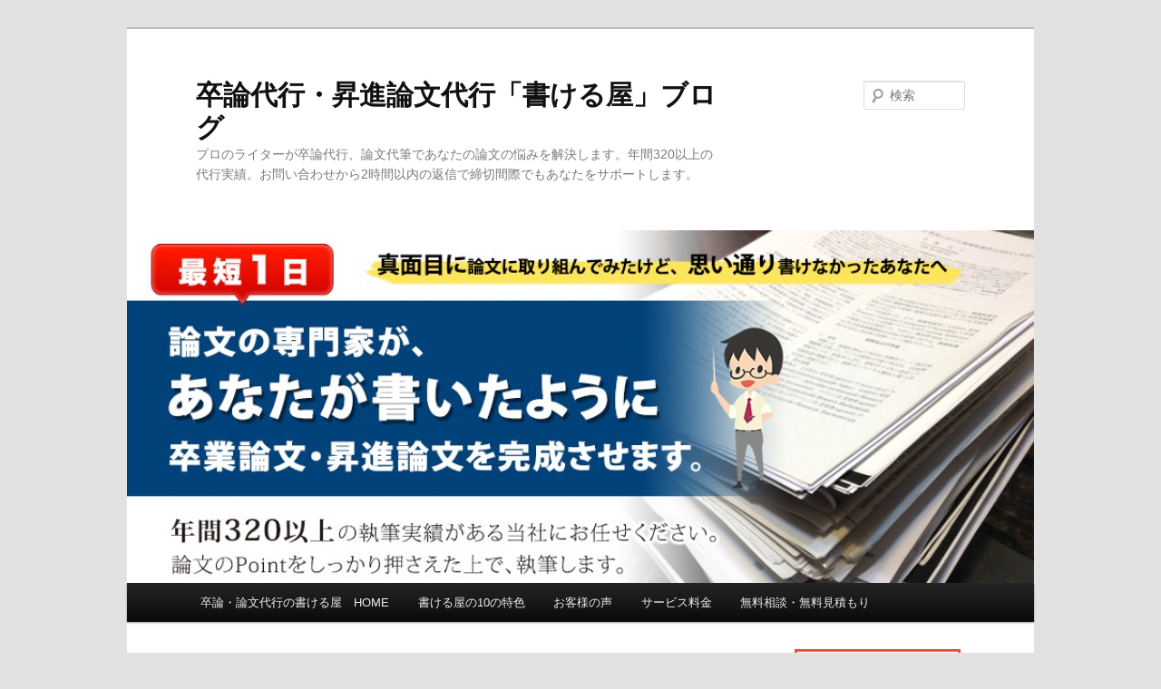

--- FILE ---
content_type: text/html; charset=UTF-8
request_url: https://www.kakeruya.com/blog/2014/11/
body_size: 106552
content:
<!DOCTYPE html>
<!--[if IE 6]>
<html id="ie6" lang="ja" prefix="og: http://ogp.me/ns# fb: http://ogp.me/ns/fb#">
<![endif]-->
<!--[if IE 7]>
<html id="ie7" lang="ja" prefix="og: http://ogp.me/ns# fb: http://ogp.me/ns/fb#">
<![endif]-->
<!--[if IE 8]>
<html id="ie8" lang="ja" prefix="og: http://ogp.me/ns# fb: http://ogp.me/ns/fb#">
<![endif]-->
<!--[if !(IE 6) | !(IE 7) | !(IE 8)  ]><!-->
<html lang="ja" prefix="og: http://ogp.me/ns# fb: http://ogp.me/ns/fb#">
<!--<![endif]-->
<head>
<meta charset="UTF-8" />
<meta name="viewport" content="width=device-width" />
<title>Archives for 11月 2014 | 卒論代行・昇進論文代行「書ける屋」ブログ</title>
<link rel="profile" href="http://gmpg.org/xfn/11" />
<link rel="stylesheet" type="text/css" media="all" href="https://www.kakeruya.com/blog/wp-content/themes/twentyeleven/style.css" />
<link rel="pingback" href="https://www.kakeruya.com/blog/xmlrpc.php" />
<!--[if lt IE 9]>
<script src="https://www.kakeruya.com/blog/wp-content/themes/twentyeleven/js/html5.js" type="text/javascript"></script>
<![endif]-->

<!-- SEO Ultimate (http://www.seodesignsolutions.com/wordpress-seo/) -->
<!-- /SEO Ultimate -->


<!-- All in One SEO Pack 2.2.7.2 by Michael Torbert of Semper Fi Web Design[567,607] -->
<meta name="keywords"  content="論文,構成,順序,ストレッチ,効果的,気分転換,文献,探す,検索,草案,卒論,相談,捗る,レポート,タイミング,卒論　鬱,卒業論文　鬱,卒論　教官　厳しい" />
<meta name="robots" content="noindex,follow" />
<link rel='next' href='https://www.kakeruya.com/blog/2014/11/page/2/' />

<link rel="canonical" href="https://www.kakeruya.com/blog/2014/11/" />
<!-- /all in one seo pack -->
<link rel="dns-prefetch" href="//connect.facebook.net" />
<link rel='dns-prefetch' href='//connect.facebook.net' />
<link rel='dns-prefetch' href='//ajax.googleapis.com' />
<link rel='dns-prefetch' href='//s.w.org' />
<link rel="alternate" type="application/rss+xml" title="卒論代行・昇進論文代行「書ける屋」ブログ &raquo; フィード" href="https://www.kakeruya.com/blog/feed/" />
<link rel="alternate" type="application/rss+xml" title="卒論代行・昇進論文代行「書ける屋」ブログ &raquo; コメントフィード" href="https://www.kakeruya.com/blog/comments/feed/" />
		<script type="text/javascript">
			window._wpemojiSettings = {"baseUrl":"https:\/\/s.w.org\/images\/core\/emoji\/11\/72x72\/","ext":".png","svgUrl":"https:\/\/s.w.org\/images\/core\/emoji\/11\/svg\/","svgExt":".svg","source":{"concatemoji":"https:\/\/www.kakeruya.com\/blog\/wp-includes\/js\/wp-emoji-release.min.js?ver=4.9.26"}};
			!function(e,a,t){var n,r,o,i=a.createElement("canvas"),p=i.getContext&&i.getContext("2d");function s(e,t){var a=String.fromCharCode;p.clearRect(0,0,i.width,i.height),p.fillText(a.apply(this,e),0,0);e=i.toDataURL();return p.clearRect(0,0,i.width,i.height),p.fillText(a.apply(this,t),0,0),e===i.toDataURL()}function c(e){var t=a.createElement("script");t.src=e,t.defer=t.type="text/javascript",a.getElementsByTagName("head")[0].appendChild(t)}for(o=Array("flag","emoji"),t.supports={everything:!0,everythingExceptFlag:!0},r=0;r<o.length;r++)t.supports[o[r]]=function(e){if(!p||!p.fillText)return!1;switch(p.textBaseline="top",p.font="600 32px Arial",e){case"flag":return s([55356,56826,55356,56819],[55356,56826,8203,55356,56819])?!1:!s([55356,57332,56128,56423,56128,56418,56128,56421,56128,56430,56128,56423,56128,56447],[55356,57332,8203,56128,56423,8203,56128,56418,8203,56128,56421,8203,56128,56430,8203,56128,56423,8203,56128,56447]);case"emoji":return!s([55358,56760,9792,65039],[55358,56760,8203,9792,65039])}return!1}(o[r]),t.supports.everything=t.supports.everything&&t.supports[o[r]],"flag"!==o[r]&&(t.supports.everythingExceptFlag=t.supports.everythingExceptFlag&&t.supports[o[r]]);t.supports.everythingExceptFlag=t.supports.everythingExceptFlag&&!t.supports.flag,t.DOMReady=!1,t.readyCallback=function(){t.DOMReady=!0},t.supports.everything||(n=function(){t.readyCallback()},a.addEventListener?(a.addEventListener("DOMContentLoaded",n,!1),e.addEventListener("load",n,!1)):(e.attachEvent("onload",n),a.attachEvent("onreadystatechange",function(){"complete"===a.readyState&&t.readyCallback()})),(n=t.source||{}).concatemoji?c(n.concatemoji):n.wpemoji&&n.twemoji&&(c(n.twemoji),c(n.wpemoji)))}(window,document,window._wpemojiSettings);
		</script>
		<style type="text/css">
img.wp-smiley,
img.emoji {
	display: inline !important;
	border: none !important;
	box-shadow: none !important;
	height: 1em !important;
	width: 1em !important;
	margin: 0 .07em !important;
	vertical-align: -0.1em !important;
	background: none !important;
	padding: 0 !important;
}
</style>
<link rel='stylesheet' id='contact-form-7-css'  href='https://www.kakeruya.com/blog/wp-content/plugins/contact-form-7/includes/css/styles.css?ver=4.2.2' type='text/css' media='all' />
<link rel='stylesheet' id='jquery-ui-style-css'  href='https://ajax.googleapis.com/ajax/libs/jqueryui/1.11.4/themes/ui-darkness/jquery-ui.css?ver=4.9.26' type='text/css' media='all' />
<script type='text/javascript' src='https://www.kakeruya.com/blog/wp-includes/js/jquery/jquery.js?ver=1.12.4'></script>
<script type='text/javascript' src='https://www.kakeruya.com/blog/wp-includes/js/jquery/jquery-migrate.min.js?ver=1.4.1'></script>
<script type='text/javascript'>
/* <![CDATA[ */
var s2_script_strings = {"ajaxurl":"https:\/\/www.kakeruya.com\/blog\/wp-admin\/admin-ajax.php","title":"Subscribe to this blog"};
/* ]]> */
</script>
<script type='text/javascript' src='https://www.kakeruya.com/blog/wp-content/plugins/subscribe2/include/s2_ajax.min.js?ver=1.0'></script>
<link rel='https://api.w.org/' href='https://www.kakeruya.com/blog/wp-json/' />
<link rel="EditURI" type="application/rsd+xml" title="RSD" href="https://www.kakeruya.com/blog/xmlrpc.php?rsd" />
<link rel="wlwmanifest" type="application/wlwmanifest+xml" href="https://www.kakeruya.com/blog/wp-includes/wlwmanifest.xml" /> 
<meta name="generator" content="WordPress 4.9.26" />
		<style type="text/css">.recentcomments a{display:inline !important;padding:0 !important;margin:0 !important;}</style>
		<!-- BEGIN: WP Social Bookmarking Light -->
<script>(function(d, s, id) {
  var js, fjs = d.getElementsByTagName(s)[0];
  if (d.getElementById(id)) return;
  js = d.createElement(s); js.id = id;
  js.src = "//connect.facebook.net/ja_JP/sdk.js#xfbml=1&version=v2.0";
  fjs.parentNode.insertBefore(js, fjs);
}(document, 'script', 'facebook-jssdk'));</script>   
<style type="text/css">
.wp_social_bookmarking_light{
    border: 0 !important;
    padding: 10px 0 20px 0 !important;
    margin: 0 !important;
}
.wp_social_bookmarking_light div{
    float: left !important;
    border: 0 !important;
    padding: 0 !important;
    margin: 0 5px 0px 0 !important;
    min-height: 30px !important;
    line-height: 18px !important;
    text-indent: 0 !important;
}
.wp_social_bookmarking_light img{
    border: 0 !important;
    padding: 0;
    margin: 0;
    vertical-align: top !important;
}
.wp_social_bookmarking_light_clear{
    clear: both !important;
}
#fb-root{
    display: none;
}
.wsbl_twitter{
    width: 100px;
}
.wsbl_facebook_like iframe{
    max-width: none !important;
}</style>
<!-- END: WP Social Bookmarking Light -->
<meta property="og:site_name" content="卒論代行・昇進論文代行「書ける屋」ブログ" />
<meta property="og:type" content="website" />
<meta property="og:locale" content="ja_JP" />
</head>

<body class="archive date single-author two-column right-sidebar">
<div id="page" class="hfeed">
	<header id="branding" role="banner">
			<hgroup>
				<h1 id="site-title"><span><a href="https://www.kakeruya.com/blog/" title="卒論代行・昇進論文代行「書ける屋」ブログ" rel="home">卒論代行・昇進論文代行「書ける屋」ブログ</a></span></h1>
				<h2 id="site-description">プロのライターが卒論代行、論文代筆であなたの論文の悩みを解決します。年間320以上の代行実績。お問い合わせから2時間以内の返信で締切間際でもあなたをサポートします。</h2>
			</hgroup>

						<a href="https://www.kakeruya.com/blog/">
									<img src="https://www.kakeruya.com/blog/wp-content/uploads/2014/06/cropped-main_img.jpg" width="1000" height="389" alt="" />
							</a>
			
								<form method="get" id="searchform" action="https://www.kakeruya.com/blog/">
		<label for="s" class="assistive-text">検索</label>
		<input type="text" class="field" name="s" id="s" placeholder="検索" />
		<input type="submit" class="submit" name="submit" id="searchsubmit" value="検索" />
	</form>
			
			<nav id="access" role="navigation">
				<h3 class="assistive-text">メインメニュー</h3>
								<div class="skip-link"><a class="assistive-text" href="#content" title="メインコンテンツへ移動">メインコンテンツへ移動</a></div>
				<div class="skip-link"><a class="assistive-text" href="#secondary" title="サブコンテンツへ移動">サブコンテンツへ移動</a></div>
								<div class="menu-%e3%83%a1%e3%83%8b%e3%83%a5%e3%83%bc-1-container"><ul id="menu-%e3%83%a1%e3%83%8b%e3%83%a5%e3%83%bc-1" class="menu"><li id="menu-item-129" class="menu-item menu-item-type-custom menu-item-object-custom menu-item-129"><a href="http://www.kakeruya.com/">卒論・論文代行の書ける屋　HOME</a></li>
<li id="menu-item-141" class="menu-item menu-item-type-custom menu-item-object-custom menu-item-141"><a href="http://www.kakeruya.com/#tokusyoku">書ける屋の10の特色</a></li>
<li id="menu-item-142" class="menu-item menu-item-type-custom menu-item-object-custom menu-item-142"><a href="http://www.kakeruya.com/voice/">お客様の声</a></li>
<li id="menu-item-143" class="menu-item menu-item-type-custom menu-item-object-custom menu-item-143"><a href="http://www.kakeruya.com/service/">サービス料金</a></li>
<li id="menu-item-144" class="menu-item menu-item-type-custom menu-item-object-custom menu-item-144"><a href="http://www.kakeruya.com/contact.html">無料相談・無料見積もり</a></li>
</ul></div>			</nav><!-- #access -->
	</header><!-- #branding -->


	<div id="main">

		<section id="primary">
			<div id="content" role="main">

			
				<header class="page-header">
					<h1 class="page-title">
													月別アーカイブ: <span>2014年11月</span>											</h1>
				</header>

						<nav id="nav-above">
			<h3 class="assistive-text">投稿ナビゲーション</h3>
			<div class="nav-previous"><a href="https://www.kakeruya.com/blog/2014/11/page/2/" ><span class="meta-nav">&larr;</span> 古い投稿</a></div>
			<div class="nav-next"></div>
		</nav><!-- #nav-above -->
	
								
					
	<article id="post-477" class="post-477 post type-post status-publish format-standard hentry category-80 category-soturon category-shoshin category-sample tag-74 tag-ronbun tag-92">
		<header class="entry-header">
						<h1 class="entry-title"><a href="https://www.kakeruya.com/blog/sample/%e8%ab%96%e6%96%87%e6%a7%8b%e6%88%90/" title="論文構成 へのパーマリンク" rel="bookmark">論文構成</a></h1>
			
						<div class="entry-meta">
				<span class="sep">投稿日:</span><a href="https://www.kakeruya.com/blog/sample/%e8%ab%96%e6%96%87%e6%a7%8b%e6%88%90/" title="10:46 PM" rel="bookmark"><time class="entry-date" datetime="2014-11-30T22:46:37+00:00" pubdate>2014年11月30日</time></a><span class="by-author"> <span class="sep">作成者:</span> <span class="author vcard"><a class="url fn n" href="https://www.kakeruya.com/blog/author/admin/" title="書ける屋 の投稿をすべて表示" rel="author">書ける屋</a></span></span>			</div><!-- .entry-meta -->
			
					</header><!-- .entry-header -->

				<div class="entry-content">
			<div class='wp_social_bookmarking_light'><div class="wsbl_facebook_like"><div id="fb-root"></div><fb:like href="https://www.kakeruya.com/blog/sample/%e8%ab%96%e6%96%87%e6%a7%8b%e6%88%90/" layout="button_count" action="like" width="100" share="true" show_faces="false" ></fb:like></div><div class="wsbl_twitter"><iframe allowtransparency="true" frameborder="0" scrolling="no" src="//platform.twitter.com/widgets/tweet_button.html?url=https%3A%2F%2Fwww.kakeruya.com%2Fblog%2Fsample%2F%25e8%25ab%2596%25e6%2596%2587%25e6%25a7%258b%25e6%2588%2590%2F&amp;text=%E8%AB%96%E6%96%87%E6%A7%8B%E6%88%90&amp;lang=ja&amp;count=horizontal" style="width:130px; height:20px;"></iframe></div><div class="wsbl_line"><a href='http://line.me/R/msg/text/?%E8%AB%96%E6%96%87%E6%A7%8B%E6%88%90%0D%0Ahttps%3A%2F%2Fwww.kakeruya.com%2Fblog%2Fsample%2F%25e8%25ab%2596%25e6%2596%2587%25e6%25a7%258b%25e6%2588%2590%2F' title='LINEで送る' rel=nofollow class='wp_social_bookmarking_light_a' ><img src='https://www.kakeruya.com/blog/wp-content/plugins/wp-social-bookmarking-light/images/line88x20.png' alt='LINEで送る' title='LINEで送る' width='88' height='20' class='wp_social_bookmarking_light_img' /></a></div><div class="wsbl_hatena_button"><a href="http://b.hatena.ne.jp/entry/https://www.kakeruya.com/blog/sample/%e8%ab%96%e6%96%87%e6%a7%8b%e6%88%90/" class="hatena-bookmark-button" data-hatena-bookmark-title="論文構成" data-hatena-bookmark-layout="simple-balloon" title="このエントリーをはてなブックマークに追加"> <img src="//b.hatena.ne.jp/images/entry-button/button-only@2x.png" alt="このエントリーをはてなブックマークに追加" width="20" height="20" style="border: none;" /></a><script type="text/javascript" src="//b.hatena.ne.jp/js/bookmark_button.js" charset="utf-8" async="async"></script></div><div class="wsbl_google_plus_one"><g:plusone size="medium" annotation="none" href="https://www.kakeruya.com/blog/sample/%e8%ab%96%e6%96%87%e6%a7%8b%e6%88%90/" ></g:plusone></div><div class="wsbl_mixi_like"><iframe src="http://plugins.mixi.jp/favorite.pl?href=https%3A%2F%2Fwww.kakeruya.com%2Fblog%2Fsample%2F%25e8%25ab%2596%25e6%2596%2587%25e6%25a7%258b%25e6%2588%2590%2F&service_key=&show_faces=false" scrolling="no" frameborder="0" allowTransparency="true" style="border:0; overflow:hidden; width:65px; height:20px;"></iframe></div></div><br class='wp_social_bookmarking_light_clear' /><p>こんにちは。<br />
論文代行の書ける屋です。</p>
<p>今日は簡単な論文の組み立て方についてお話します。</p>
<p>まず、文章構成は<br />
1章➡︎序論(はじめに)<br />
2章➡︎本論<br />
3章➡︎結論(おわりに)<br />
となります。<br />
本論の中には第1節、第2節、、、と細かい文章の塊が入ります。</p>
<p>序論には、簡単に概要をまとめます。論文を全て読まなくても、何について書かれている論文なのかが、この序論を読んでわかるようにするのがポイントです。<br />
自分の意見は結論に盛り込むので、ここでは客観的に大まかなあらすじと捉えるのがいいでしょう。</p>
<p>そして、結論で自分の意見を述べるための裏付け情報が、本論になりますから、最終的なゴールをはじめにもって、情報集めをしていったほうがいいでしょう。</p>
<p>同じものについて話すにしても、見るフィルターを変えることで、まったく違った意見や見え方になってくるからです。<br />
➡︎ボールという対象があった時に、犬という関係性でみるのか、子供という関係性でみるのか、はたまたスポーツというくくりで見るのか。ゴールが違えばそこに向かう道筋も違います。</p>
<p>なので、文章を並べる順序と書き出す順序は違います。(人によるかもしれませんのであくまで参考に)<br />
序論で紹介をして、結論でゴールをイメージし、本論に裏付けとして客観的な内容や引用を持ってきます。</p>
<p>個人的には、引用したい部分は、抜き出して紙に書くか、パソコンや携帯にメモをし、ページナンバーを書いておきます。そうすると、あとで使いたい時にまた資料を探す、、、ということがなくなるからです。<br />
買った本であれば、アンダーラインやマーカーで印をつけたり、付箋をつけるのも良いと思います。</p>
<p>あとは、手紙などの「拝啓-敬具」などのように、「はじめに-おわりに」「序論-結論」は呼応しておりますので、とういつするようにしましょう。文章や内容の硬さに合わせてもいいかと思います。<br />
節も、アラビア数字やその他言葉などで区切ったりもできます。</p>
<p>要は、読み手がわかりやすければ、形式は基本を抑えていれば大丈夫。ということになるでしょう。わかりやすい、文字数、句読点の打ち方、行間、改行、文字の大きさ。など細かいところを最後に修正すると美しい原稿に仕上がると思いますので、ぜひお試しください。</p>
					</div><!-- .entry-content -->
		
		<footer class="entry-meta">
												<span class="cat-links">
				<span class="entry-utility-prep entry-utility-prep-cat-links">カテゴリー:</span> <a href="https://www.kakeruya.com/blog/category/%e3%83%ac%e3%83%9d%e3%83%bc%e3%83%88%e3%81%8c%e5%a4%a7%e5%a4%89/" rel="category tag">レポートが大変</a>, <a href="https://www.kakeruya.com/blog/category/soturon/" rel="category tag">卒論でお悩みのあなたへ</a>, <a href="https://www.kakeruya.com/blog/category/shoshin/" rel="category tag">昇進論文でお悩みのあなたへ</a>, <a href="https://www.kakeruya.com/blog/category/sample/" rel="category tag">論文サンプル＆解説</a>			</span>
									<span class="sep"> | </span>
							<span class="tag-links">
				<span class="entry-utility-prep entry-utility-prep-tag-links">タグ:</span> <a href="https://www.kakeruya.com/blog/tag/%e6%a7%8b%e6%88%90/" rel="tag">構成</a>, <a href="https://www.kakeruya.com/blog/tag/ronbun/" rel="tag">論文</a>, <a href="https://www.kakeruya.com/blog/tag/%e9%a0%86%e5%ba%8f/" rel="tag">順序</a>			</span>
						
			
					</footer><!-- #entry-meta -->
	</article><!-- #post-477 -->

				
					
	<article id="post-474" class="post-474 post type-post status-publish format-standard hentry category-88 tag-89 tag-90 tag-91">
		<header class="entry-header">
						<h1 class="entry-title"><a href="https://www.kakeruya.com/blog/%e3%81%9d%e3%81%ae%e4%bb%96%e3%83%bb%e6%b0%97%e5%88%86%e8%bb%a2%e6%8f%9b/%e5%8a%b9%e6%9e%9c%e7%9a%84%e3%81%aa%e3%82%b9%e3%83%88%e3%83%ac%e3%83%83%e3%83%81%e3%81%a7%e6%b0%97%e5%88%86%e8%bb%a2%e6%8f%9b/" title="効果的なストレッチで気分転換 へのパーマリンク" rel="bookmark">効果的なストレッチで気分転換</a></h1>
			
						<div class="entry-meta">
				<span class="sep">投稿日:</span><a href="https://www.kakeruya.com/blog/%e3%81%9d%e3%81%ae%e4%bb%96%e3%83%bb%e6%b0%97%e5%88%86%e8%bb%a2%e6%8f%9b/%e5%8a%b9%e6%9e%9c%e7%9a%84%e3%81%aa%e3%82%b9%e3%83%88%e3%83%ac%e3%83%83%e3%83%81%e3%81%a7%e6%b0%97%e5%88%86%e8%bb%a2%e6%8f%9b/" title="3:15 PM" rel="bookmark"><time class="entry-date" datetime="2014-11-28T15:15:38+00:00" pubdate>2014年11月28日</time></a><span class="by-author"> <span class="sep">作成者:</span> <span class="author vcard"><a class="url fn n" href="https://www.kakeruya.com/blog/author/admin/" title="書ける屋 の投稿をすべて表示" rel="author">書ける屋</a></span></span>			</div><!-- .entry-meta -->
			
					</header><!-- .entry-header -->

				<div class="entry-content">
			<div class='wp_social_bookmarking_light'><div class="wsbl_facebook_like"><div id="fb-root"></div><fb:like href="https://www.kakeruya.com/blog/%e3%81%9d%e3%81%ae%e4%bb%96%e3%83%bb%e6%b0%97%e5%88%86%e8%bb%a2%e6%8f%9b/%e5%8a%b9%e6%9e%9c%e7%9a%84%e3%81%aa%e3%82%b9%e3%83%88%e3%83%ac%e3%83%83%e3%83%81%e3%81%a7%e6%b0%97%e5%88%86%e8%bb%a2%e6%8f%9b/" layout="button_count" action="like" width="100" share="true" show_faces="false" ></fb:like></div><div class="wsbl_twitter"><iframe allowtransparency="true" frameborder="0" scrolling="no" src="//platform.twitter.com/widgets/tweet_button.html?url=https%3A%2F%2Fwww.kakeruya.com%2Fblog%2F%25e3%2581%259d%25e3%2581%25ae%25e4%25bb%2596%25e3%2583%25bb%25e6%25b0%2597%25e5%2588%2586%25e8%25bb%25a2%25e6%258f%259b%2F%25e5%258a%25b9%25e6%259e%259c%25e7%259a%2584%25e3%2581%25aa%25e3%2582%25b9%25e3%2583%2588%25e3%2583%25ac%25e3%2583%2583%25e3%2583%2581%25e3%2581%25a7%25e6%25b0%2597%25e5%2588%2586%25e8%25bb%25a2%25e6%258f%259b%2F&amp;text=%E5%8A%B9%E6%9E%9C%E7%9A%84%E3%81%AA%E3%82%B9%E3%83%88%E3%83%AC%E3%83%83%E3%83%81%E3%81%A7%E6%B0%97%E5%88%86%E8%BB%A2%E6%8F%9B&amp;lang=ja&amp;count=horizontal" style="width:130px; height:20px;"></iframe></div><div class="wsbl_line"><a href='http://line.me/R/msg/text/?%E5%8A%B9%E6%9E%9C%E7%9A%84%E3%81%AA%E3%82%B9%E3%83%88%E3%83%AC%E3%83%83%E3%83%81%E3%81%A7%E6%B0%97%E5%88%86%E8%BB%A2%E6%8F%9B%0D%0Ahttps%3A%2F%2Fwww.kakeruya.com%2Fblog%2F%25e3%2581%259d%25e3%2581%25ae%25e4%25bb%2596%25e3%2583%25bb%25e6%25b0%2597%25e5%2588%2586%25e8%25bb%25a2%25e6%258f%259b%2F%25e5%258a%25b9%25e6%259e%259c%25e7%259a%2584%25e3%2581%25aa%25e3%2582%25b9%25e3%2583%2588%25e3%2583%25ac%25e3%2583%2583%25e3%2583%2581%25e3%2581%25a7%25e6%25b0%2597%25e5%2588%2586%25e8%25bb%25a2%25e6%258f%259b%2F' title='LINEで送る' rel=nofollow class='wp_social_bookmarking_light_a' ><img src='https://www.kakeruya.com/blog/wp-content/plugins/wp-social-bookmarking-light/images/line88x20.png' alt='LINEで送る' title='LINEで送る' width='88' height='20' class='wp_social_bookmarking_light_img' /></a></div><div class="wsbl_hatena_button"><a href="http://b.hatena.ne.jp/entry/https://www.kakeruya.com/blog/%e3%81%9d%e3%81%ae%e4%bb%96%e3%83%bb%e6%b0%97%e5%88%86%e8%bb%a2%e6%8f%9b/%e5%8a%b9%e6%9e%9c%e7%9a%84%e3%81%aa%e3%82%b9%e3%83%88%e3%83%ac%e3%83%83%e3%83%81%e3%81%a7%e6%b0%97%e5%88%86%e8%bb%a2%e6%8f%9b/" class="hatena-bookmark-button" data-hatena-bookmark-title="効果的なストレッチで気分転換" data-hatena-bookmark-layout="simple-balloon" title="このエントリーをはてなブックマークに追加"> <img src="//b.hatena.ne.jp/images/entry-button/button-only@2x.png" alt="このエントリーをはてなブックマークに追加" width="20" height="20" style="border: none;" /></a><script type="text/javascript" src="//b.hatena.ne.jp/js/bookmark_button.js" charset="utf-8" async="async"></script></div><div class="wsbl_google_plus_one"><g:plusone size="medium" annotation="none" href="https://www.kakeruya.com/blog/%e3%81%9d%e3%81%ae%e4%bb%96%e3%83%bb%e6%b0%97%e5%88%86%e8%bb%a2%e6%8f%9b/%e5%8a%b9%e6%9e%9c%e7%9a%84%e3%81%aa%e3%82%b9%e3%83%88%e3%83%ac%e3%83%83%e3%83%81%e3%81%a7%e6%b0%97%e5%88%86%e8%bb%a2%e6%8f%9b/" ></g:plusone></div><div class="wsbl_mixi_like"><iframe src="http://plugins.mixi.jp/favorite.pl?href=https%3A%2F%2Fwww.kakeruya.com%2Fblog%2F%25e3%2581%259d%25e3%2581%25ae%25e4%25bb%2596%25e3%2583%25bb%25e6%25b0%2597%25e5%2588%2586%25e8%25bb%25a2%25e6%258f%259b%2F%25e5%258a%25b9%25e6%259e%259c%25e7%259a%2584%25e3%2581%25aa%25e3%2582%25b9%25e3%2583%2588%25e3%2583%25ac%25e3%2583%2583%25e3%2583%2581%25e3%2581%25a7%25e6%25b0%2597%25e5%2588%2586%25e8%25bb%25a2%25e6%258f%259b%2F&service_key=&show_faces=false" scrolling="no" frameborder="0" allowTransparency="true" style="border:0; overflow:hidden; width:65px; height:20px;"></iframe></div></div><br class='wp_social_bookmarking_light_clear' /><p>こんにちは。<br />
論文代行の書ける屋です。</p>
<p>今日は、ストレッチで体と頭をほぐそう！をお伝えします。</p>
<p><strong>ストレッチの効果</strong><br />
<em>寝る前に10分間のストレッチを行うと寝つきの時間が大幅に早くなることが分かりました。<br />
よく動いた１日の終わりに仕事や家事で凝り固まった体をしっかりほぐす。安眠効果があるので、不眠症の方にも効果的です。<br />
夜ストレッチをしておくと 寝ながら脂肪燃焼という驚きの効果もあります。代謝がアップすることで脂肪の燃焼が期待できます。</em><br />
&#8212;「ストレッチ 効果」で検索</p>
<p>お風呂などで身体を温めた後にストレッチを行うことで、入眠しやすく、ぐっすりと寝ることができるのは、よく知られてるかと思いますし、ほぐされて緊張がとれるといったメリットがあると思います。<br />
寝るということは、身体をリセットするということなので、快適な眠りをうまくとりいれると、作業も進むことでしょう。</p>
<p>ストレッチは、特に頭の周り、首、肩を中心に比較的簡単に行うことができます。<br />
左手を後ろに回し、右手で頭を右に傾けていきます。10秒くらいかけてゆっくりと、息を吐きながらやるのがポイントです。首の左側が伸びているのを感じながら、負荷をかけていきましょう。1日に左右10秒を３セットずつ行うと良いそうです。</p>
<p>肩の痛いところ、凝っているところを指で押さえながら腕を回すと肩のストレッチになります。</p>
<p>首の後ろから頭にかけてを軽くもみほぐすのも、目の疲れなどに効くそうです。疲れたなーと感じる前に、定期的にマッサージする習慣をつけると、凝り固まるということがなくなってきます。</p>
<p>固まる前に行う方が、疲れにくくなり効果的なので、パソコンなどに向かって目と頭を使う際は、３０分に一度は大きく深呼吸しながら行ってみてください。</p>
<p>気分転換を上手に取り入れると、集中力も持続します。定期的に一息いれるのも、しっかり作業に向き合う時のポイントになりますので、ぜひ参考にしてください。<br />
じっくり向かいあってアイデアが出なくなった時、なんだか違うことばかり考えてしまう時、あー目と肩が疲れた！そんな時がストレッチのやりどきです。覚えておきましょう！</p>
					</div><!-- .entry-content -->
		
		<footer class="entry-meta">
												<span class="cat-links">
				<span class="entry-utility-prep entry-utility-prep-cat-links">カテゴリー:</span> <a href="https://www.kakeruya.com/blog/category/%e3%81%9d%e3%81%ae%e4%bb%96%e3%83%bb%e6%b0%97%e5%88%86%e8%bb%a2%e6%8f%9b/" rel="category tag">その他・気分転換</a>			</span>
									<span class="sep"> | </span>
							<span class="tag-links">
				<span class="entry-utility-prep entry-utility-prep-tag-links">タグ:</span> <a href="https://www.kakeruya.com/blog/tag/%e3%82%b9%e3%83%88%e3%83%ac%e3%83%83%e3%83%81/" rel="tag">ストレッチ</a>, <a href="https://www.kakeruya.com/blog/tag/%e5%8a%b9%e6%9e%9c%e7%9a%84/" rel="tag">効果的</a>, <a href="https://www.kakeruya.com/blog/tag/%e6%b0%97%e5%88%86%e8%bb%a2%e6%8f%9b/" rel="tag">気分転換</a>			</span>
						
			
					</footer><!-- #entry-meta -->
	</article><!-- #post-474 -->

				
					
	<article id="post-469" class="post-469 post type-post status-publish format-standard hentry category-soturon tag-87 tag-85">
		<header class="entry-header">
						<h1 class="entry-title"><a href="https://www.kakeruya.com/blog/soturon/%e6%96%87%e7%8c%ae%e6%8e%a2%e3%81%97%ef%bc%92/" title="文献探し２ へのパーマリンク" rel="bookmark">文献探し２</a></h1>
			
						<div class="entry-meta">
				<span class="sep">投稿日:</span><a href="https://www.kakeruya.com/blog/soturon/%e6%96%87%e7%8c%ae%e6%8e%a2%e3%81%97%ef%bc%92/" title="9:41 AM" rel="bookmark"><time class="entry-date" datetime="2014-11-26T09:41:48+00:00" pubdate>2014年11月26日</time></a><span class="by-author"> <span class="sep">作成者:</span> <span class="author vcard"><a class="url fn n" href="https://www.kakeruya.com/blog/author/admin/" title="書ける屋 の投稿をすべて表示" rel="author">書ける屋</a></span></span>			</div><!-- .entry-meta -->
			
					</header><!-- .entry-header -->

				<div class="entry-content">
			<div class='wp_social_bookmarking_light'><div class="wsbl_facebook_like"><div id="fb-root"></div><fb:like href="https://www.kakeruya.com/blog/soturon/%e6%96%87%e7%8c%ae%e6%8e%a2%e3%81%97%ef%bc%92/" layout="button_count" action="like" width="100" share="true" show_faces="false" ></fb:like></div><div class="wsbl_twitter"><iframe allowtransparency="true" frameborder="0" scrolling="no" src="//platform.twitter.com/widgets/tweet_button.html?url=https%3A%2F%2Fwww.kakeruya.com%2Fblog%2Fsoturon%2F%25e6%2596%2587%25e7%258c%25ae%25e6%258e%25a2%25e3%2581%2597%25ef%25bc%2592%2F&amp;text=%E6%96%87%E7%8C%AE%E6%8E%A2%E3%81%97%EF%BC%92&amp;lang=ja&amp;count=horizontal" style="width:130px; height:20px;"></iframe></div><div class="wsbl_line"><a href='http://line.me/R/msg/text/?%E6%96%87%E7%8C%AE%E6%8E%A2%E3%81%97%EF%BC%92%0D%0Ahttps%3A%2F%2Fwww.kakeruya.com%2Fblog%2Fsoturon%2F%25e6%2596%2587%25e7%258c%25ae%25e6%258e%25a2%25e3%2581%2597%25ef%25bc%2592%2F' title='LINEで送る' rel=nofollow class='wp_social_bookmarking_light_a' ><img src='https://www.kakeruya.com/blog/wp-content/plugins/wp-social-bookmarking-light/images/line88x20.png' alt='LINEで送る' title='LINEで送る' width='88' height='20' class='wp_social_bookmarking_light_img' /></a></div><div class="wsbl_hatena_button"><a href="http://b.hatena.ne.jp/entry/https://www.kakeruya.com/blog/soturon/%e6%96%87%e7%8c%ae%e6%8e%a2%e3%81%97%ef%bc%92/" class="hatena-bookmark-button" data-hatena-bookmark-title="文献探し２" data-hatena-bookmark-layout="simple-balloon" title="このエントリーをはてなブックマークに追加"> <img src="//b.hatena.ne.jp/images/entry-button/button-only@2x.png" alt="このエントリーをはてなブックマークに追加" width="20" height="20" style="border: none;" /></a><script type="text/javascript" src="//b.hatena.ne.jp/js/bookmark_button.js" charset="utf-8" async="async"></script></div><div class="wsbl_google_plus_one"><g:plusone size="medium" annotation="none" href="https://www.kakeruya.com/blog/soturon/%e6%96%87%e7%8c%ae%e6%8e%a2%e3%81%97%ef%bc%92/" ></g:plusone></div><div class="wsbl_mixi_like"><iframe src="http://plugins.mixi.jp/favorite.pl?href=https%3A%2F%2Fwww.kakeruya.com%2Fblog%2Fsoturon%2F%25e6%2596%2587%25e7%258c%25ae%25e6%258e%25a2%25e3%2581%2597%25ef%25bc%2592%2F&service_key=&show_faces=false" scrolling="no" frameborder="0" allowTransparency="true" style="border:0; overflow:hidden; width:65px; height:20px;"></iframe></div></div><br class='wp_social_bookmarking_light_clear' /><p>こんにちは。<br />
論文代行の書ける屋です。</p>
<p>文献探し第二弾をお話しします。</p>
<p><strong>図書館の相互協力制度は便利！</strong><br />
<em>”大学生は、誰でも在籍している図書館の紹介状を持参すればどこの大学図書館でも利用が可能。一般の人は、公開している大学図書館(国立大学のほとんどは公開している)を利用することもできる。また、図書館を通して外国の図書館から本を借りることもできる(相互協力制度)。国際的相互協力機関として「<strong>BLLD</strong>(英国図書館貸出部)」や「<strong>IFLA</strong>(国際図書館協会連盟)」がある。<strong>BLLD</strong>は1994年に<strong>BLDSC</strong>「British Library Document Centre」を設立し、国立情報学研究所との接続サービスが開始されたため、国際相互協力機関の要となっている。FAX、航空便、国際宅配で利用者に送付。国内の代理店(紀伊国屋書店)を通しての利用も可能。なお、平成14年1月から国立情報学研究所の<strong>NACSISーILL</strong>(参加館間での文献貸出、複写依頼・受付を行うシステム)と米国を本拠とする世界最大規模の図書館ネットワーク、<strong>OCLC</strong>(Online Computer Library Center)の<strong>OCLCーILL</strong>との相互接続が開始され、文献の相互提供がなされている。”</em><br />
&#8212;文献調査法 第５版 毛利和弘著 より</p>
<p>前回、文献探しについての一例をお話しました。文献を探すということにもコツが必要なわけですが、絶版になってしまっている書籍などは、買い求めることができません。また、国内に出回っていない本を入手したい際にも、こちらを参考にしてください。</p>
<p>図書館に馴染みのない方々も、おもむろに本屋に行くよりは、ぜひ図書館に行くことをお勧めします。まず、探したい本、自分の興味にあった本が検索できる点。書店に並ばない本を手にすることができる点(代理店では３か月ほどで新書は回収されてしまうそうです)。そしてお金がかからない点です。<br />
文献はなるべく買って読むようにいわれることも多いかと思いますが、必要な情報が手にできれば、それが側に常にあったほうがいいのか(購入)、参考にして、必要な点を探すほうごいいのか(貸出)、それは個人のテーマによってまた違うかと思います。</p>
<p>多量の文献を探す、読み込むことがまず大変かと思いますので、まずその第一歩は図書館や検索サービスを利用してみましょう。</p>
<p>時間には限りがあります。<br />
大切に使ってください。</p>
					</div><!-- .entry-content -->
		
		<footer class="entry-meta">
												<span class="cat-links">
				<span class="entry-utility-prep entry-utility-prep-cat-links">カテゴリー:</span> <a href="https://www.kakeruya.com/blog/category/soturon/" rel="category tag">卒論でお悩みのあなたへ</a>			</span>
									<span class="sep"> | </span>
							<span class="tag-links">
				<span class="entry-utility-prep entry-utility-prep-tag-links">タグ:</span> <a href="https://www.kakeruya.com/blog/tag/%e6%8e%a2%e3%81%99/" rel="tag">探す</a>, <a href="https://www.kakeruya.com/blog/tag/%e6%96%87%e7%8c%ae/" rel="tag">文献</a>			</span>
						
			
					</footer><!-- #entry-meta -->
	</article><!-- #post-469 -->

				
					
	<article id="post-462" class="post-462 post type-post status-publish format-standard hentry category-soturon tag-85 tag-86">
		<header class="entry-header">
						<h1 class="entry-title"><a href="https://www.kakeruya.com/blog/soturon/%e6%96%87%e7%8c%ae%e6%8e%a2%e3%81%97/" title="文献探し へのパーマリンク" rel="bookmark">文献探し</a></h1>
			
						<div class="entry-meta">
				<span class="sep">投稿日:</span><a href="https://www.kakeruya.com/blog/soturon/%e6%96%87%e7%8c%ae%e6%8e%a2%e3%81%97/" title="8:14 PM" rel="bookmark"><time class="entry-date" datetime="2014-11-24T20:14:44+00:00" pubdate>2014年11月24日</time></a><span class="by-author"> <span class="sep">作成者:</span> <span class="author vcard"><a class="url fn n" href="https://www.kakeruya.com/blog/author/admin/" title="書ける屋 の投稿をすべて表示" rel="author">書ける屋</a></span></span>			</div><!-- .entry-meta -->
			
					</header><!-- .entry-header -->

				<div class="entry-content">
			<div class='wp_social_bookmarking_light'><div class="wsbl_facebook_like"><div id="fb-root"></div><fb:like href="https://www.kakeruya.com/blog/soturon/%e6%96%87%e7%8c%ae%e6%8e%a2%e3%81%97/" layout="button_count" action="like" width="100" share="true" show_faces="false" ></fb:like></div><div class="wsbl_twitter"><iframe allowtransparency="true" frameborder="0" scrolling="no" src="//platform.twitter.com/widgets/tweet_button.html?url=https%3A%2F%2Fwww.kakeruya.com%2Fblog%2Fsoturon%2F%25e6%2596%2587%25e7%258c%25ae%25e6%258e%25a2%25e3%2581%2597%2F&amp;text=%E6%96%87%E7%8C%AE%E6%8E%A2%E3%81%97&amp;lang=ja&amp;count=horizontal" style="width:130px; height:20px;"></iframe></div><div class="wsbl_line"><a href='http://line.me/R/msg/text/?%E6%96%87%E7%8C%AE%E6%8E%A2%E3%81%97%0D%0Ahttps%3A%2F%2Fwww.kakeruya.com%2Fblog%2Fsoturon%2F%25e6%2596%2587%25e7%258c%25ae%25e6%258e%25a2%25e3%2581%2597%2F' title='LINEで送る' rel=nofollow class='wp_social_bookmarking_light_a' ><img src='https://www.kakeruya.com/blog/wp-content/plugins/wp-social-bookmarking-light/images/line88x20.png' alt='LINEで送る' title='LINEで送る' width='88' height='20' class='wp_social_bookmarking_light_img' /></a></div><div class="wsbl_hatena_button"><a href="http://b.hatena.ne.jp/entry/https://www.kakeruya.com/blog/soturon/%e6%96%87%e7%8c%ae%e6%8e%a2%e3%81%97/" class="hatena-bookmark-button" data-hatena-bookmark-title="文献探し" data-hatena-bookmark-layout="simple-balloon" title="このエントリーをはてなブックマークに追加"> <img src="//b.hatena.ne.jp/images/entry-button/button-only@2x.png" alt="このエントリーをはてなブックマークに追加" width="20" height="20" style="border: none;" /></a><script type="text/javascript" src="//b.hatena.ne.jp/js/bookmark_button.js" charset="utf-8" async="async"></script></div><div class="wsbl_google_plus_one"><g:plusone size="medium" annotation="none" href="https://www.kakeruya.com/blog/soturon/%e6%96%87%e7%8c%ae%e6%8e%a2%e3%81%97/" ></g:plusone></div><div class="wsbl_mixi_like"><iframe src="http://plugins.mixi.jp/favorite.pl?href=https%3A%2F%2Fwww.kakeruya.com%2Fblog%2Fsoturon%2F%25e6%2596%2587%25e7%258c%25ae%25e6%258e%25a2%25e3%2581%2597%2F&service_key=&show_faces=false" scrolling="no" frameborder="0" allowTransparency="true" style="border:0; overflow:hidden; width:65px; height:20px;"></iframe></div></div><br class='wp_social_bookmarking_light_clear' /><p>こんにちは。<br />
論文代行の書ける屋です。</p>
<p>今日は文献探しについてお話します。</p>
<p><em>”通常本を探す場合、多くの人は大書店を回ったり、アマゾン検索で探したりと様々であるが、現在流通している本か否かが分からなければ、無駄な時を費やすことになりかねない。こうした時、図書館に足を運んで資料を調べれば、意外と簡単に情報を知ることができる。そのためには、調べるための道具、即ちReference Tool(レファレンス ツール➡︎調べるための道具)を利用することによって、これらの問題を比較的に解決することができる。”</em><br />
             —「文献調査法 第５版」より</p>
<p>なるほど、文献探しにもテクニックが必要なのです。</p>
<p>論文を書くという作業に向き合って初めて、文献を探すという方が多いのが実情だと思います。</p>
<p>そこで重要なのが、どうやって探すか？ということなのです。<br />
インターネットで探すにしても、適したツールがありますし、やみくもに検索サイトで検索！では時間を無駄にしてしまいます。<br />
時間は、戻ってこないので、文献を探すことに使うのではなく、それを読み込み、自分の論文を作成することに使いたいものです。</p>
<p>例えば、特定の(タイトルや著者だけわかる)趣味の本を探すのでさえも、店に出向き、大量の本を前にして頭を抱えます。出版社別に並んでいる、、。出版社が分からないと、しらみつぶしに見ていたら大変に時間がかかるでしょう。<br />
では、検索機を使って「まずその本がこの書店にあるのかどうか？あるならどこにあるのか？」を調べると思います。<br />
この検索機がレファレンスツールに該当するのですが、探す文献の種類、調べたい事柄によってそのツールも変わってくるというものです。</p>
<p>通常の検索機であっても使い慣れてない人は入力➡︎探しに行くだけで何分も要します。<br />
これを、大量の書物しかも通常書店に置かれていないような文献の類から探す、ともなれば大変な時間がかかるでしょう。レファレンスツールを知り、活用することで大幅な時間の短縮になるのです。</p>
<p>文献を探すためのレファレンスツールについて、「文献調査法 -調査・レポート・論文作成必携- 第５版  毛利和弘著」に詳しく書いてあります。友人も、大学生の時に知っていれば、、と話していたのでまずご紹介しておきます。文献探しに便利な情報が多岐にわたり掲載されているので、こちらでちょこちょこお話ししていこうと思います。</p>
					</div><!-- .entry-content -->
		
		<footer class="entry-meta">
												<span class="cat-links">
				<span class="entry-utility-prep entry-utility-prep-cat-links">カテゴリー:</span> <a href="https://www.kakeruya.com/blog/category/soturon/" rel="category tag">卒論でお悩みのあなたへ</a>			</span>
									<span class="sep"> | </span>
							<span class="tag-links">
				<span class="entry-utility-prep entry-utility-prep-tag-links">タグ:</span> <a href="https://www.kakeruya.com/blog/tag/%e6%96%87%e7%8c%ae/" rel="tag">文献</a>, <a href="https://www.kakeruya.com/blog/tag/%e6%a4%9c%e7%b4%a2/" rel="tag">検索</a>			</span>
						
			
					</footer><!-- #entry-meta -->
	</article><!-- #post-462 -->

				
					
	<article id="post-459" class="post-459 post type-post status-publish format-standard hentry category-soturon tag-84 tag-ronbun">
		<header class="entry-header">
						<h1 class="entry-title"><a href="https://www.kakeruya.com/blog/soturon/%e8%8d%89%e6%a1%88%e3%81%ae%e4%b8%80%e4%be%8b/" title="草案の一例 へのパーマリンク" rel="bookmark">草案の一例</a></h1>
			
						<div class="entry-meta">
				<span class="sep">投稿日:</span><a href="https://www.kakeruya.com/blog/soturon/%e8%8d%89%e6%a1%88%e3%81%ae%e4%b8%80%e4%be%8b/" title="2:33 PM" rel="bookmark"><time class="entry-date" datetime="2014-11-22T14:33:53+00:00" pubdate>2014年11月22日</time></a><span class="by-author"> <span class="sep">作成者:</span> <span class="author vcard"><a class="url fn n" href="https://www.kakeruya.com/blog/author/admin/" title="書ける屋 の投稿をすべて表示" rel="author">書ける屋</a></span></span>			</div><!-- .entry-meta -->
			
					</header><!-- .entry-header -->

				<div class="entry-content">
			<div class='wp_social_bookmarking_light'><div class="wsbl_facebook_like"><div id="fb-root"></div><fb:like href="https://www.kakeruya.com/blog/soturon/%e8%8d%89%e6%a1%88%e3%81%ae%e4%b8%80%e4%be%8b/" layout="button_count" action="like" width="100" share="true" show_faces="false" ></fb:like></div><div class="wsbl_twitter"><iframe allowtransparency="true" frameborder="0" scrolling="no" src="//platform.twitter.com/widgets/tweet_button.html?url=https%3A%2F%2Fwww.kakeruya.com%2Fblog%2Fsoturon%2F%25e8%258d%2589%25e6%25a1%2588%25e3%2581%25ae%25e4%25b8%2580%25e4%25be%258b%2F&amp;text=%E8%8D%89%E6%A1%88%E3%81%AE%E4%B8%80%E4%BE%8B&amp;lang=ja&amp;count=horizontal" style="width:130px; height:20px;"></iframe></div><div class="wsbl_line"><a href='http://line.me/R/msg/text/?%E8%8D%89%E6%A1%88%E3%81%AE%E4%B8%80%E4%BE%8B%0D%0Ahttps%3A%2F%2Fwww.kakeruya.com%2Fblog%2Fsoturon%2F%25e8%258d%2589%25e6%25a1%2588%25e3%2581%25ae%25e4%25b8%2580%25e4%25be%258b%2F' title='LINEで送る' rel=nofollow class='wp_social_bookmarking_light_a' ><img src='https://www.kakeruya.com/blog/wp-content/plugins/wp-social-bookmarking-light/images/line88x20.png' alt='LINEで送る' title='LINEで送る' width='88' height='20' class='wp_social_bookmarking_light_img' /></a></div><div class="wsbl_hatena_button"><a href="http://b.hatena.ne.jp/entry/https://www.kakeruya.com/blog/soturon/%e8%8d%89%e6%a1%88%e3%81%ae%e4%b8%80%e4%be%8b/" class="hatena-bookmark-button" data-hatena-bookmark-title="草案の一例" data-hatena-bookmark-layout="simple-balloon" title="このエントリーをはてなブックマークに追加"> <img src="//b.hatena.ne.jp/images/entry-button/button-only@2x.png" alt="このエントリーをはてなブックマークに追加" width="20" height="20" style="border: none;" /></a><script type="text/javascript" src="//b.hatena.ne.jp/js/bookmark_button.js" charset="utf-8" async="async"></script></div><div class="wsbl_google_plus_one"><g:plusone size="medium" annotation="none" href="https://www.kakeruya.com/blog/soturon/%e8%8d%89%e6%a1%88%e3%81%ae%e4%b8%80%e4%be%8b/" ></g:plusone></div><div class="wsbl_mixi_like"><iframe src="http://plugins.mixi.jp/favorite.pl?href=https%3A%2F%2Fwww.kakeruya.com%2Fblog%2Fsoturon%2F%25e8%258d%2589%25e6%25a1%2588%25e3%2581%25ae%25e4%25b8%2580%25e4%25be%258b%2F&service_key=&show_faces=false" scrolling="no" frameborder="0" allowTransparency="true" style="border:0; overflow:hidden; width:65px; height:20px;"></iframe></div></div><br class='wp_social_bookmarking_light_clear' /><p>こんにちは。<br />
論文代行の書ける屋です。</p>
<p>卒業論文にかぎらずとも、小論文であったり字数制限があるものは、書かなきゃという思いが先に出て、一文字も書けない、、、ということがよくあると思います。</p>
<p>文章に組み立てるのが苦手な方にオススメの方法があります。</p>
<p>ブロックごとに区切って、思いついたことをどんどん書いていき、後ほどコピー&#038;ペーストでまとめ直す方法です。(草案づくり)<br />
ブロックとはここでは文章の塊(一つの内容)と捉えてください。<br />
ブロックとブロックの間をつなぐ言葉や言い回しはあとで、思いつくままの順番で書く作業は、「文章にまとめなくてはいけない」という部分を取っ払うので、少しは気持ちが楽になるのではないでしょうか。<br />
いくつかブロックが出尽くしたところで、コピー&#038;ペーストで新規のページに文章を組み直します。<br />
ここで、ブロック同士を結合することもできますし、削除することも可能です。削除といっても正確にはペーストしないで草案に残しておきます。<br />
コピーして草案とは別に新規のページに作ることで、後で何かちょい足ししたい時にこの残しておいた草案が助けになることもあります。ですのでせっかく考えた草案の内容は、いらないように見えても残しておいた方がいいかと思います。</p>
<p>もしテーマが決まったら、決めた動機はその日のうちに書き記しておくと、後に文章に組み立て直すだけで済むので楽だと思います。<br />
携帯のメモ機能を使って、何か思いついたらすぐ書き込むということも有効かと思います。</p>
<p>このようなやり方で、ぜひ取り組んで見てください。</p>
<p>一つの事柄(テーマ)についてじっくり掘り下げて、時間を取って考えるということは、なかなかする経験がないものです。だからこそ、とても貴重なことだと思います。<br />
考え続けるというのは、非常に苦しいことかもしれません。しかし、インプット(文献を読むなど)とアウトプット(草案にメモする)の繰り返しを細かく練習することで、考え続ける質が変わります。<br />
アウトプットすることで、一旦忘れても良い内容に変わるので、余裕ができます。<br />
テーマの中の本筋、根っこの部分は常に頭に置いておき、アンテナを張り情報を集めることも重要なので、新しい枝葉を考えるための余裕は常に残しておきましょう。</p>
					</div><!-- .entry-content -->
		
		<footer class="entry-meta">
												<span class="cat-links">
				<span class="entry-utility-prep entry-utility-prep-cat-links">カテゴリー:</span> <a href="https://www.kakeruya.com/blog/category/soturon/" rel="category tag">卒論でお悩みのあなたへ</a>			</span>
									<span class="sep"> | </span>
							<span class="tag-links">
				<span class="entry-utility-prep entry-utility-prep-tag-links">タグ:</span> <a href="https://www.kakeruya.com/blog/tag/%e8%8d%89%e6%a1%88/" rel="tag">草案</a>, <a href="https://www.kakeruya.com/blog/tag/ronbun/" rel="tag">論文</a>			</span>
						
			
					</footer><!-- #entry-meta -->
	</article><!-- #post-459 -->

				
					
	<article id="post-454" class="post-454 post type-post status-publish format-standard hentry category-soturon tag-sotugyoronbun tag-83">
		<header class="entry-header">
						<h1 class="entry-title"><a href="https://www.kakeruya.com/blog/soturon/%e5%8d%92%e8%ab%96%e3%81%ae%e3%82%b3%e3%83%84%e3%81%af%e7%9b%b8%e8%ab%87%e5%8a%9b/" title="卒論のコツは相談力 へのパーマリンク" rel="bookmark">卒論のコツは相談力</a></h1>
			
						<div class="entry-meta">
				<span class="sep">投稿日:</span><a href="https://www.kakeruya.com/blog/soturon/%e5%8d%92%e8%ab%96%e3%81%ae%e3%82%b3%e3%83%84%e3%81%af%e7%9b%b8%e8%ab%87%e5%8a%9b/" title="6:09 PM" rel="bookmark"><time class="entry-date" datetime="2014-11-20T18:09:10+00:00" pubdate>2014年11月20日</time></a><span class="by-author"> <span class="sep">作成者:</span> <span class="author vcard"><a class="url fn n" href="https://www.kakeruya.com/blog/author/admin/" title="書ける屋 の投稿をすべて表示" rel="author">書ける屋</a></span></span>			</div><!-- .entry-meta -->
			
					</header><!-- .entry-header -->

				<div class="entry-content">
			<div class='wp_social_bookmarking_light'><div class="wsbl_facebook_like"><div id="fb-root"></div><fb:like href="https://www.kakeruya.com/blog/soturon/%e5%8d%92%e8%ab%96%e3%81%ae%e3%82%b3%e3%83%84%e3%81%af%e7%9b%b8%e8%ab%87%e5%8a%9b/" layout="button_count" action="like" width="100" share="true" show_faces="false" ></fb:like></div><div class="wsbl_twitter"><iframe allowtransparency="true" frameborder="0" scrolling="no" src="//platform.twitter.com/widgets/tweet_button.html?url=https%3A%2F%2Fwww.kakeruya.com%2Fblog%2Fsoturon%2F%25e5%258d%2592%25e8%25ab%2596%25e3%2581%25ae%25e3%2582%25b3%25e3%2583%2584%25e3%2581%25af%25e7%259b%25b8%25e8%25ab%2587%25e5%258a%259b%2F&amp;text=%E5%8D%92%E8%AB%96%E3%81%AE%E3%82%B3%E3%83%84%E3%81%AF%E7%9B%B8%E8%AB%87%E5%8A%9B&amp;lang=ja&amp;count=horizontal" style="width:130px; height:20px;"></iframe></div><div class="wsbl_line"><a href='http://line.me/R/msg/text/?%E5%8D%92%E8%AB%96%E3%81%AE%E3%82%B3%E3%83%84%E3%81%AF%E7%9B%B8%E8%AB%87%E5%8A%9B%0D%0Ahttps%3A%2F%2Fwww.kakeruya.com%2Fblog%2Fsoturon%2F%25e5%258d%2592%25e8%25ab%2596%25e3%2581%25ae%25e3%2582%25b3%25e3%2583%2584%25e3%2581%25af%25e7%259b%25b8%25e8%25ab%2587%25e5%258a%259b%2F' title='LINEで送る' rel=nofollow class='wp_social_bookmarking_light_a' ><img src='https://www.kakeruya.com/blog/wp-content/plugins/wp-social-bookmarking-light/images/line88x20.png' alt='LINEで送る' title='LINEで送る' width='88' height='20' class='wp_social_bookmarking_light_img' /></a></div><div class="wsbl_hatena_button"><a href="http://b.hatena.ne.jp/entry/https://www.kakeruya.com/blog/soturon/%e5%8d%92%e8%ab%96%e3%81%ae%e3%82%b3%e3%83%84%e3%81%af%e7%9b%b8%e8%ab%87%e5%8a%9b/" class="hatena-bookmark-button" data-hatena-bookmark-title="卒論のコツは相談力" data-hatena-bookmark-layout="simple-balloon" title="このエントリーをはてなブックマークに追加"> <img src="//b.hatena.ne.jp/images/entry-button/button-only@2x.png" alt="このエントリーをはてなブックマークに追加" width="20" height="20" style="border: none;" /></a><script type="text/javascript" src="//b.hatena.ne.jp/js/bookmark_button.js" charset="utf-8" async="async"></script></div><div class="wsbl_google_plus_one"><g:plusone size="medium" annotation="none" href="https://www.kakeruya.com/blog/soturon/%e5%8d%92%e8%ab%96%e3%81%ae%e3%82%b3%e3%83%84%e3%81%af%e7%9b%b8%e8%ab%87%e5%8a%9b/" ></g:plusone></div><div class="wsbl_mixi_like"><iframe src="http://plugins.mixi.jp/favorite.pl?href=https%3A%2F%2Fwww.kakeruya.com%2Fblog%2Fsoturon%2F%25e5%258d%2592%25e8%25ab%2596%25e3%2581%25ae%25e3%2582%25b3%25e3%2583%2584%25e3%2581%25af%25e7%259b%25b8%25e8%25ab%2587%25e5%258a%259b%2F&service_key=&show_faces=false" scrolling="no" frameborder="0" allowTransparency="true" style="border:0; overflow:hidden; width:65px; height:20px;"></iframe></div></div><br class='wp_social_bookmarking_light_clear' /><p>こんにちは。<br />
論文代行の書ける屋です。</p>
<p>卒論執筆の時期ですが、<br />
なかなか仕上がらなくてやばいなー、できたとしても口頭試問が不安だ、そんな声があります。</p>
<p>長い文章を書くということに、慣れている人はそうそういないと思います。<br />
できなくて当然のことをやれと言われているのですから、「書けない」ということを思い悩む必要はありません。書ける人に相談するメンタリティーを養うしかないと思います。</p>
<p>1人でやろうとするから、進まない、壁にぶち当たる。初めから、1人でやろうとしなければいいのです。卒論のコツは、相談力です。</p>
<p>テーマ決めから、字数制限の中の枠組み作りまでを、他の人(先輩だったり、こういったプロのサービスだったり)と一緒に行う。<br />
その初めのステップがしっかりしていればしているほど、あとは、情報を当てはめて行くだけになってくるので非常に心持ちも楽になってきます。<br />
また、いつまでに、どこまでやるか、というスケジューリングも、心の負担を軽減できます。スケジューリングは社会に出てから仕事をしていく際にも必ず必要な事柄ですので、その手前である卒論執筆の際には必ず行うようにしましょう。</p>
<p>文章を書く、スケジュールを組む、全てが初心者なので、間違えて当たり前くらいの心持ちで、ダメだしに挫けないように土台をしっかり作っておきましょう。<br />
恥ずかしいという気持ちは捨てて、相談しまくりましょう。<br />
教授の前に、他の人の視点が入ることによって、読みやすい文章になっているかどうか、言いたいことが伝わるかように書けているか、という最低限の確認もしてもらえることになります。自分と教授しか論文を見ていなければ、そのあとの口頭試問も不安でしょうがないと思います。</p>
<p>であれば、プレ口頭試問を行い、練習をするのです。<br />
文章を読む、説明することは、人に聞いてもらって初めてその良し悪しがわかります。人前であがりやすい人も、気心の知れた人を前に練習することで、自然と慣れてくるものです。<br />
また、目線、声の大きさ、スピード、間、など要所要所のアドバイスももらうことができるでしょう。<br />
最悪、録音して自分で確認するのも良いかと思いますがが、第三者が入ることで、はっきりとした意見をもらえ、自信に繋がるのではないかと思います。</p>
<p>相談力を、養いましょう。<br />
1人で仕上げなくても、大丈夫です。</p>
					</div><!-- .entry-content -->
		
		<footer class="entry-meta">
												<span class="cat-links">
				<span class="entry-utility-prep entry-utility-prep-cat-links">カテゴリー:</span> <a href="https://www.kakeruya.com/blog/category/soturon/" rel="category tag">卒論でお悩みのあなたへ</a>			</span>
									<span class="sep"> | </span>
							<span class="tag-links">
				<span class="entry-utility-prep entry-utility-prep-tag-links">タグ:</span> <a href="https://www.kakeruya.com/blog/tag/sotugyoronbun/" rel="tag">卒論</a>, <a href="https://www.kakeruya.com/blog/tag/%e7%9b%b8%e8%ab%87/" rel="tag">相談</a>			</span>
						
			
					</footer><!-- #entry-meta -->
	</article><!-- #post-454 -->

				
					
	<article id="post-450" class="post-450 post type-post status-publish format-standard hentry category-80 tag-82 tag-42 tag-81 tag-ronbun">
		<header class="entry-header">
						<h1 class="entry-title"><a href="https://www.kakeruya.com/blog/%e3%83%ac%e3%83%9d%e3%83%bc%e3%83%88%e3%81%8c%e5%a4%a7%e5%a4%89/%e6%8d%97%e3%82%8b%e3%82%bf%e3%82%a4%e3%83%9f%e3%83%b3%e3%82%b0/" title="捗るタイミング へのパーマリンク" rel="bookmark">捗るタイミング</a></h1>
			
						<div class="entry-meta">
				<span class="sep">投稿日:</span><a href="https://www.kakeruya.com/blog/%e3%83%ac%e3%83%9d%e3%83%bc%e3%83%88%e3%81%8c%e5%a4%a7%e5%a4%89/%e6%8d%97%e3%82%8b%e3%82%bf%e3%82%a4%e3%83%9f%e3%83%b3%e3%82%b0/" title="5:55 PM" rel="bookmark"><time class="entry-date" datetime="2014-11-18T17:55:04+00:00" pubdate>2014年11月18日</time></a><span class="by-author"> <span class="sep">作成者:</span> <span class="author vcard"><a class="url fn n" href="https://www.kakeruya.com/blog/author/admin/" title="書ける屋 の投稿をすべて表示" rel="author">書ける屋</a></span></span>			</div><!-- .entry-meta -->
			
					</header><!-- .entry-header -->

				<div class="entry-content">
			<div class='wp_social_bookmarking_light'><div class="wsbl_facebook_like"><div id="fb-root"></div><fb:like href="https://www.kakeruya.com/blog/%e3%83%ac%e3%83%9d%e3%83%bc%e3%83%88%e3%81%8c%e5%a4%a7%e5%a4%89/%e6%8d%97%e3%82%8b%e3%82%bf%e3%82%a4%e3%83%9f%e3%83%b3%e3%82%b0/" layout="button_count" action="like" width="100" share="true" show_faces="false" ></fb:like></div><div class="wsbl_twitter"><iframe allowtransparency="true" frameborder="0" scrolling="no" src="//platform.twitter.com/widgets/tweet_button.html?url=https%3A%2F%2Fwww.kakeruya.com%2Fblog%2F%25e3%2583%25ac%25e3%2583%259d%25e3%2583%25bc%25e3%2583%2588%25e3%2581%258c%25e5%25a4%25a7%25e5%25a4%2589%2F%25e6%258d%2597%25e3%2582%258b%25e3%2582%25bf%25e3%2582%25a4%25e3%2583%259f%25e3%2583%25b3%25e3%2582%25b0%2F&amp;text=%E6%8D%97%E3%82%8B%E3%82%BF%E3%82%A4%E3%83%9F%E3%83%B3%E3%82%B0&amp;lang=ja&amp;count=horizontal" style="width:130px; height:20px;"></iframe></div><div class="wsbl_line"><a href='http://line.me/R/msg/text/?%E6%8D%97%E3%82%8B%E3%82%BF%E3%82%A4%E3%83%9F%E3%83%B3%E3%82%B0%0D%0Ahttps%3A%2F%2Fwww.kakeruya.com%2Fblog%2F%25e3%2583%25ac%25e3%2583%259d%25e3%2583%25bc%25e3%2583%2588%25e3%2581%258c%25e5%25a4%25a7%25e5%25a4%2589%2F%25e6%258d%2597%25e3%2582%258b%25e3%2582%25bf%25e3%2582%25a4%25e3%2583%259f%25e3%2583%25b3%25e3%2582%25b0%2F' title='LINEで送る' rel=nofollow class='wp_social_bookmarking_light_a' ><img src='https://www.kakeruya.com/blog/wp-content/plugins/wp-social-bookmarking-light/images/line88x20.png' alt='LINEで送る' title='LINEで送る' width='88' height='20' class='wp_social_bookmarking_light_img' /></a></div><div class="wsbl_hatena_button"><a href="http://b.hatena.ne.jp/entry/https://www.kakeruya.com/blog/%e3%83%ac%e3%83%9d%e3%83%bc%e3%83%88%e3%81%8c%e5%a4%a7%e5%a4%89/%e6%8d%97%e3%82%8b%e3%82%bf%e3%82%a4%e3%83%9f%e3%83%b3%e3%82%b0/" class="hatena-bookmark-button" data-hatena-bookmark-title="捗るタイミング" data-hatena-bookmark-layout="simple-balloon" title="このエントリーをはてなブックマークに追加"> <img src="//b.hatena.ne.jp/images/entry-button/button-only@2x.png" alt="このエントリーをはてなブックマークに追加" width="20" height="20" style="border: none;" /></a><script type="text/javascript" src="//b.hatena.ne.jp/js/bookmark_button.js" charset="utf-8" async="async"></script></div><div class="wsbl_google_plus_one"><g:plusone size="medium" annotation="none" href="https://www.kakeruya.com/blog/%e3%83%ac%e3%83%9d%e3%83%bc%e3%83%88%e3%81%8c%e5%a4%a7%e5%a4%89/%e6%8d%97%e3%82%8b%e3%82%bf%e3%82%a4%e3%83%9f%e3%83%b3%e3%82%b0/" ></g:plusone></div><div class="wsbl_mixi_like"><iframe src="http://plugins.mixi.jp/favorite.pl?href=https%3A%2F%2Fwww.kakeruya.com%2Fblog%2F%25e3%2583%25ac%25e3%2583%259d%25e3%2583%25bc%25e3%2583%2588%25e3%2581%258c%25e5%25a4%25a7%25e5%25a4%2589%2F%25e6%258d%2597%25e3%2582%258b%25e3%2582%25bf%25e3%2582%25a4%25e3%2583%259f%25e3%2583%25b3%25e3%2582%25b0%2F&service_key=&show_faces=false" scrolling="no" frameborder="0" allowTransparency="true" style="border:0; overflow:hidden; width:65px; height:20px;"></iframe></div></div><br class='wp_social_bookmarking_light_clear' /><p>こんにちは。<br />
論文代行の書ける屋です。</p>
<p>今回は、1日の中で、一番捗るのはどのタイミングなのかについて考えて行きたいと思います。</p>
<p>・朝飯前<br />
こんなの簡単だ！という意味で使われるのと同じで、寝て起きてから、朝食までの時間はすごく脳がはっきりしていて、作業を進めやすいそうです。<br />
お昼ご飯を食べたあと、眠くなりますよね？そうしたら、少し仮眠しましょう。そこで起きてから、また夕飯までの時間が朝飯前効果があるそうです。</p>
<p>・音楽を聴く<br />
好きな音楽を聞いたあと、その音楽を止めてからの時間。または、好きでも嫌いでもない音楽をかけながらの時間。この二つは非常に集中できるそうです。<br />
好きな音楽をかけながらやらないのは、口ずさんでしまったり、メンバーをイメージしたりと、脳内の意識がBGMの方に行ってしまうからだとか。</p>
<p>・時間が迫っている時<br />
わざと予定を入れます。自分を追い込み、緊迫した瞬間を作ることによって、感覚は研ぎ澄まされ、いつも以上の速さで物事を進めることができます。<br />
テスト前の一夜漬け効果なのですが、人によってはほんとに手につかなくなることもありますので、時間や期限に余裕がある時に敢えてやるものだと捉えていただければと思います。</p>
<p>いかがでしょうか。<br />
宿題や、提出レポートに関わらず、何か集中して物事に向き合いたい時にぜひお試しください。</p>
<p>ちなみに仮眠はどれくらいがベストなのか？<br />
15-30分ほどがベストだと言われています。それ以上寝てしまうと、脳がリラックスしすぎてしまい、今度は覚醒させるのに時間がかかってしまうそうです。<br />
調べてみると、1分間仮眠というものもあるそうです。目をとじて、視覚からの情報を遮断するというものです。完全に眠くなってからではなく、あぁ眠くなりそうだな、という時にこの1分間仮眠が有効なようです。</p>
<p>また、目の周りや、こめかみ、頭部のマッサージを行い、疲れた部分をリラックスさせること。肩や首が凝りやすくなりますので、凝ってる部分を手で押さえ、肩や首を回すようにするのもセルフストレッチ効果があり、痛みの改善や予防につながるとのことです。</p>
<p>捗る時間帯やタイミングを押さえること、<br />
捗る場所を押さえること、<br />
捗るようにたまにマッサージやストレッチをいれること、<br />
これをして行けば、集中力がＵＰし、本来の力もしくは本来以上の力を持って臨めると思います！</p>
<p>頑張ってください！</p>
					</div><!-- .entry-content -->
		
		<footer class="entry-meta">
												<span class="cat-links">
				<span class="entry-utility-prep entry-utility-prep-cat-links">カテゴリー:</span> <a href="https://www.kakeruya.com/blog/category/%e3%83%ac%e3%83%9d%e3%83%bc%e3%83%88%e3%81%8c%e5%a4%a7%e5%a4%89/" rel="category tag">レポートが大変</a>			</span>
									<span class="sep"> | </span>
							<span class="tag-links">
				<span class="entry-utility-prep entry-utility-prep-tag-links">タグ:</span> <a href="https://www.kakeruya.com/blog/tag/%e3%82%bf%e3%82%a4%e3%83%9f%e3%83%b3%e3%82%b0/" rel="tag">タイミング</a>, <a href="https://www.kakeruya.com/blog/tag/%e3%83%ac%e3%83%9d%e3%83%bc%e3%83%88/" rel="tag">レポート</a>, <a href="https://www.kakeruya.com/blog/tag/%e6%8d%97%e3%82%8b/" rel="tag">捗る</a>, <a href="https://www.kakeruya.com/blog/tag/ronbun/" rel="tag">論文</a>			</span>
						
			
					</footer><!-- #entry-meta -->
	</article><!-- #post-450 -->

				
					
	<article id="post-444" class="post-444 post type-post status-publish format-standard hentry category-80 category-soturon">
		<header class="entry-header">
						<h1 class="entry-title"><a href="https://www.kakeruya.com/blog/soturon/%e5%8d%92%e8%ab%96%e3%81%a7%e8%8b%a6%e3%81%97%e3%82%80%e7%8f%be%e7%8a%b6%e3%80%82%e7%9b%b8%e8%ab%87%e3%81%97%e3%81%a6%e3%81%bf%e3%82%8b%e3%81%93%e3%81%a8%e3%81%a7%e5%a4%89%e3%82%8f%e3%82%8b%e3%81%8b/" title="卒論で苦しむ現状。相談してみることで変わるかも？ へのパーマリンク" rel="bookmark">卒論で苦しむ現状。相談してみることで変わるかも？</a></h1>
			
						<div class="entry-meta">
				<span class="sep">投稿日:</span><a href="https://www.kakeruya.com/blog/soturon/%e5%8d%92%e8%ab%96%e3%81%a7%e8%8b%a6%e3%81%97%e3%82%80%e7%8f%be%e7%8a%b6%e3%80%82%e7%9b%b8%e8%ab%87%e3%81%97%e3%81%a6%e3%81%bf%e3%82%8b%e3%81%93%e3%81%a8%e3%81%a7%e5%a4%89%e3%82%8f%e3%82%8b%e3%81%8b/" title="5:29 PM" rel="bookmark"><time class="entry-date" datetime="2014-11-16T17:29:17+00:00" pubdate>2014年11月16日</time></a><span class="by-author"> <span class="sep">作成者:</span> <span class="author vcard"><a class="url fn n" href="https://www.kakeruya.com/blog/author/admin/" title="書ける屋 の投稿をすべて表示" rel="author">書ける屋</a></span></span>			</div><!-- .entry-meta -->
			
					</header><!-- .entry-header -->

				<div class="entry-content">
			<div class='wp_social_bookmarking_light'><div class="wsbl_facebook_like"><div id="fb-root"></div><fb:like href="https://www.kakeruya.com/blog/soturon/%e5%8d%92%e8%ab%96%e3%81%a7%e8%8b%a6%e3%81%97%e3%82%80%e7%8f%be%e7%8a%b6%e3%80%82%e7%9b%b8%e8%ab%87%e3%81%97%e3%81%a6%e3%81%bf%e3%82%8b%e3%81%93%e3%81%a8%e3%81%a7%e5%a4%89%e3%82%8f%e3%82%8b%e3%81%8b/" layout="button_count" action="like" width="100" share="true" show_faces="false" ></fb:like></div><div class="wsbl_twitter"><iframe allowtransparency="true" frameborder="0" scrolling="no" src="//platform.twitter.com/widgets/tweet_button.html?url=https%3A%2F%2Fwww.kakeruya.com%2Fblog%2Fsoturon%2F%25e5%258d%2592%25e8%25ab%2596%25e3%2581%25a7%25e8%258b%25a6%25e3%2581%2597%25e3%2582%2580%25e7%258f%25be%25e7%258a%25b6%25e3%2580%2582%25e7%259b%25b8%25e8%25ab%2587%25e3%2581%2597%25e3%2581%25a6%25e3%2581%25bf%25e3%2582%258b%25e3%2581%2593%25e3%2581%25a8%25e3%2581%25a7%25e5%25a4%2589%25e3%2582%258f%25e3%2582%258b%25e3%2581%258b%2F&amp;text=%E5%8D%92%E8%AB%96%E3%81%A7%E8%8B%A6%E3%81%97%E3%82%80%E7%8F%BE%E7%8A%B6%E3%80%82%E7%9B%B8%E8%AB%87%E3%81%97%E3%81%A6%E3%81%BF%E3%82%8B%E3%81%93%E3%81%A8%E3%81%A7%E5%A4%89%E3%82%8F%E3%82%8B%E3%81%8B%E3%82%82%EF%BC%9F&amp;lang=ja&amp;count=horizontal" style="width:130px; height:20px;"></iframe></div><div class="wsbl_line"><a href='http://line.me/R/msg/text/?%E5%8D%92%E8%AB%96%E3%81%A7%E8%8B%A6%E3%81%97%E3%82%80%E7%8F%BE%E7%8A%B6%E3%80%82%E7%9B%B8%E8%AB%87%E3%81%97%E3%81%A6%E3%81%BF%E3%82%8B%E3%81%93%E3%81%A8%E3%81%A7%E5%A4%89%E3%82%8F%E3%82%8B%E3%81%8B%E3%82%82%EF%BC%9F%0D%0Ahttps%3A%2F%2Fwww.kakeruya.com%2Fblog%2Fsoturon%2F%25e5%258d%2592%25e8%25ab%2596%25e3%2581%25a7%25e8%258b%25a6%25e3%2581%2597%25e3%2582%2580%25e7%258f%25be%25e7%258a%25b6%25e3%2580%2582%25e7%259b%25b8%25e8%25ab%2587%25e3%2581%2597%25e3%2581%25a6%25e3%2581%25bf%25e3%2582%258b%25e3%2581%2593%25e3%2581%25a8%25e3%2581%25a7%25e5%25a4%2589%25e3%2582%258f%25e3%2582%258b%25e3%2581%258b%2F' title='LINEで送る' rel=nofollow class='wp_social_bookmarking_light_a' ><img src='https://www.kakeruya.com/blog/wp-content/plugins/wp-social-bookmarking-light/images/line88x20.png' alt='LINEで送る' title='LINEで送る' width='88' height='20' class='wp_social_bookmarking_light_img' /></a></div><div class="wsbl_hatena_button"><a href="http://b.hatena.ne.jp/entry/https://www.kakeruya.com/blog/soturon/%e5%8d%92%e8%ab%96%e3%81%a7%e8%8b%a6%e3%81%97%e3%82%80%e7%8f%be%e7%8a%b6%e3%80%82%e7%9b%b8%e8%ab%87%e3%81%97%e3%81%a6%e3%81%bf%e3%82%8b%e3%81%93%e3%81%a8%e3%81%a7%e5%a4%89%e3%82%8f%e3%82%8b%e3%81%8b/" class="hatena-bookmark-button" data-hatena-bookmark-title="卒論で苦しむ現状。相談してみることで変わるかも？" data-hatena-bookmark-layout="simple-balloon" title="このエントリーをはてなブックマークに追加"> <img src="//b.hatena.ne.jp/images/entry-button/button-only@2x.png" alt="このエントリーをはてなブックマークに追加" width="20" height="20" style="border: none;" /></a><script type="text/javascript" src="//b.hatena.ne.jp/js/bookmark_button.js" charset="utf-8" async="async"></script></div><div class="wsbl_google_plus_one"><g:plusone size="medium" annotation="none" href="https://www.kakeruya.com/blog/soturon/%e5%8d%92%e8%ab%96%e3%81%a7%e8%8b%a6%e3%81%97%e3%82%80%e7%8f%be%e7%8a%b6%e3%80%82%e7%9b%b8%e8%ab%87%e3%81%97%e3%81%a6%e3%81%bf%e3%82%8b%e3%81%93%e3%81%a8%e3%81%a7%e5%a4%89%e3%82%8f%e3%82%8b%e3%81%8b/" ></g:plusone></div><div class="wsbl_mixi_like"><iframe src="http://plugins.mixi.jp/favorite.pl?href=https%3A%2F%2Fwww.kakeruya.com%2Fblog%2Fsoturon%2F%25e5%258d%2592%25e8%25ab%2596%25e3%2581%25a7%25e8%258b%25a6%25e3%2581%2597%25e3%2582%2580%25e7%258f%25be%25e7%258a%25b6%25e3%2580%2582%25e7%259b%25b8%25e8%25ab%2587%25e3%2581%2597%25e3%2581%25a6%25e3%2581%25bf%25e3%2582%258b%25e3%2581%2593%25e3%2581%25a8%25e3%2581%25a7%25e5%25a4%2589%25e3%2582%258f%25e3%2582%258b%25e3%2581%258b%2F&service_key=&show_faces=false" scrolling="no" frameborder="0" allowTransparency="true" style="border:0; overflow:hidden; width:65px; height:20px;"></iframe></div></div><br class='wp_social_bookmarking_light_clear' /><p>こんにちは。<br />
論文代行の書ける屋です。</p>
<p>卒論で苦しむ現状を抱えているあなた。<br />
自分以外の誰かに相談してみることで何か変わるかもしれません。</p>
<p>こういった代行サービスはもちろん、<br />
周りの友人、先輩、両親、その他大人達。</p>
<p>卒論は、自分のことだから、周りに相談するのが恥ずかしい、と思う方はいらっしゃると思います。<br />
私自身も、企業での昇進プレゼンを控え、上司や両親に自分の原稿を見せるのが恥ずかしいと思っていました。実際、始めの数回は見せずに、口述練習もせずに、プレゼンに挑んだりもしました。</p>
<p>気付いたのが遅かったのですが、<br />
失敗をしないと、良いものが仕上がらない、ということです。<br />
相談、練習を経て、至らない点を指摘してもらい、直し、見せ、直し、さらに見せ、直して、仕上げて行くものなのです。</p>
<p>自分の中で、良いものができたなと思っても、直しが入って返ってくる。繰り返していると、本当にＯＫがもらえるんだろうかと不安になることもあるだろうと思います。</p>
<p>しかし、見てくれている目があることに感謝しなくてはいけません。なぜなら、こちらのためを思い、自分の時間を割いて目を通し、こちらの立場に立って直してくれているからです。</p>
<p>それに気付いたのがだいぶ遅かったのですが、見せて、直してを自分自身も経験することで、別の従業員が試験を受ける際のアドバイスをすることができました。</p>
<p>今、一人で悩んでいる、進まない、、あなた！手を止めて、顔をあげて、見渡してみてはいかがですか？<br />
相談の窓口はいくらでもあるかと思います。<br />
一人で立ち向かっていくには、大きな、しかも確実に超えて行きたい壁ですから、力を借りましょう。知恵を借りましょう。</p>
<p>相談、練習は恥ずかしいことは何もありません。本番で失敗することに比べたら、どうでしょうか。成功イメージを持つには、失敗の経験も必要です。</p>
<p>相談するタイミングも実は重要なのですが、<br />
まず、書くためのスケジューリング、割り振りをします。そのスケジューリングに無理がないか、甘くないか、をまず相談してみましょう。この初期段階の相談により、自分の、そして相談相手への無理のない枠組み作りが可能になってくるのです。ここがポイントで、相談相手に継続して見て頂くには欠かせないところです。</p>
					</div><!-- .entry-content -->
		
		<footer class="entry-meta">
												<span class="cat-links">
				<span class="entry-utility-prep entry-utility-prep-cat-links">カテゴリー:</span> <a href="https://www.kakeruya.com/blog/category/%e3%83%ac%e3%83%9d%e3%83%bc%e3%83%88%e3%81%8c%e5%a4%a7%e5%a4%89/" rel="category tag">レポートが大変</a>, <a href="https://www.kakeruya.com/blog/category/soturon/" rel="category tag">卒論でお悩みのあなたへ</a>			</span>
									
			
					</footer><!-- #entry-meta -->
	</article><!-- #post-444 -->

				
					
	<article id="post-439" class="post-439 post type-post status-publish format-standard hentry category-80">
		<header class="entry-header">
						<h1 class="entry-title"><a href="https://www.kakeruya.com/blog/%e3%83%ac%e3%83%9d%e3%83%bc%e3%83%88%e3%81%8c%e5%a4%a7%e5%a4%89/%e3%83%ac%e3%83%9d%e3%83%bc%e3%83%88%e3%81%b0%e3%81%a3%e3%81%8b%e3%82%8a%e3%81%a7%e5%ab%8c%e3%81%ab%e3%81%aa%e3%82%8b%ef%bc%81%e3%82%82%e3%81%86%e5%a4%a7%e5%a4%89%ef%bc%81/" title="レポートばっかりで嫌になる！もう大変！ へのパーマリンク" rel="bookmark">レポートばっかりで嫌になる！もう大変！</a></h1>
			
						<div class="entry-meta">
				<span class="sep">投稿日:</span><a href="https://www.kakeruya.com/blog/%e3%83%ac%e3%83%9d%e3%83%bc%e3%83%88%e3%81%8c%e5%a4%a7%e5%a4%89/%e3%83%ac%e3%83%9d%e3%83%bc%e3%83%88%e3%81%b0%e3%81%a3%e3%81%8b%e3%82%8a%e3%81%a7%e5%ab%8c%e3%81%ab%e3%81%aa%e3%82%8b%ef%bc%81%e3%82%82%e3%81%86%e5%a4%a7%e5%a4%89%ef%bc%81/" title="11:39 PM" rel="bookmark"><time class="entry-date" datetime="2014-11-14T23:39:19+00:00" pubdate>2014年11月14日</time></a><span class="by-author"> <span class="sep">作成者:</span> <span class="author vcard"><a class="url fn n" href="https://www.kakeruya.com/blog/author/admin/" title="書ける屋 の投稿をすべて表示" rel="author">書ける屋</a></span></span>			</div><!-- .entry-meta -->
			
					</header><!-- .entry-header -->

				<div class="entry-content">
			<div class='wp_social_bookmarking_light'><div class="wsbl_facebook_like"><div id="fb-root"></div><fb:like href="https://www.kakeruya.com/blog/%e3%83%ac%e3%83%9d%e3%83%bc%e3%83%88%e3%81%8c%e5%a4%a7%e5%a4%89/%e3%83%ac%e3%83%9d%e3%83%bc%e3%83%88%e3%81%b0%e3%81%a3%e3%81%8b%e3%82%8a%e3%81%a7%e5%ab%8c%e3%81%ab%e3%81%aa%e3%82%8b%ef%bc%81%e3%82%82%e3%81%86%e5%a4%a7%e5%a4%89%ef%bc%81/" layout="button_count" action="like" width="100" share="true" show_faces="false" ></fb:like></div><div class="wsbl_twitter"><iframe allowtransparency="true" frameborder="0" scrolling="no" src="//platform.twitter.com/widgets/tweet_button.html?url=https%3A%2F%2Fwww.kakeruya.com%2Fblog%2F%25e3%2583%25ac%25e3%2583%259d%25e3%2583%25bc%25e3%2583%2588%25e3%2581%258c%25e5%25a4%25a7%25e5%25a4%2589%2F%25e3%2583%25ac%25e3%2583%259d%25e3%2583%25bc%25e3%2583%2588%25e3%2581%25b0%25e3%2581%25a3%25e3%2581%258b%25e3%2582%258a%25e3%2581%25a7%25e5%25ab%258c%25e3%2581%25ab%25e3%2581%25aa%25e3%2582%258b%25ef%25bc%2581%25e3%2582%2582%25e3%2581%2586%25e5%25a4%25a7%25e5%25a4%2589%25ef%25bc%2581%2F&amp;text=%E3%83%AC%E3%83%9D%E3%83%BC%E3%83%88%E3%81%B0%E3%81%A3%E3%81%8B%E3%82%8A%E3%81%A7%E5%AB%8C%E3%81%AB%E3%81%AA%E3%82%8B%EF%BC%81%E3%82%82%E3%81%86%E5%A4%A7%E5%A4%89%EF%BC%81&amp;lang=ja&amp;count=horizontal" style="width:130px; height:20px;"></iframe></div><div class="wsbl_line"><a href='http://line.me/R/msg/text/?%E3%83%AC%E3%83%9D%E3%83%BC%E3%83%88%E3%81%B0%E3%81%A3%E3%81%8B%E3%82%8A%E3%81%A7%E5%AB%8C%E3%81%AB%E3%81%AA%E3%82%8B%EF%BC%81%E3%82%82%E3%81%86%E5%A4%A7%E5%A4%89%EF%BC%81%0D%0Ahttps%3A%2F%2Fwww.kakeruya.com%2Fblog%2F%25e3%2583%25ac%25e3%2583%259d%25e3%2583%25bc%25e3%2583%2588%25e3%2581%258c%25e5%25a4%25a7%25e5%25a4%2589%2F%25e3%2583%25ac%25e3%2583%259d%25e3%2583%25bc%25e3%2583%2588%25e3%2581%25b0%25e3%2581%25a3%25e3%2581%258b%25e3%2582%258a%25e3%2581%25a7%25e5%25ab%258c%25e3%2581%25ab%25e3%2581%25aa%25e3%2582%258b%25ef%25bc%2581%25e3%2582%2582%25e3%2581%2586%25e5%25a4%25a7%25e5%25a4%2589%25ef%25bc%2581%2F' title='LINEで送る' rel=nofollow class='wp_social_bookmarking_light_a' ><img src='https://www.kakeruya.com/blog/wp-content/plugins/wp-social-bookmarking-light/images/line88x20.png' alt='LINEで送る' title='LINEで送る' width='88' height='20' class='wp_social_bookmarking_light_img' /></a></div><div class="wsbl_hatena_button"><a href="http://b.hatena.ne.jp/entry/https://www.kakeruya.com/blog/%e3%83%ac%e3%83%9d%e3%83%bc%e3%83%88%e3%81%8c%e5%a4%a7%e5%a4%89/%e3%83%ac%e3%83%9d%e3%83%bc%e3%83%88%e3%81%b0%e3%81%a3%e3%81%8b%e3%82%8a%e3%81%a7%e5%ab%8c%e3%81%ab%e3%81%aa%e3%82%8b%ef%bc%81%e3%82%82%e3%81%86%e5%a4%a7%e5%a4%89%ef%bc%81/" class="hatena-bookmark-button" data-hatena-bookmark-title="レポートばっかりで嫌になる！もう大変！" data-hatena-bookmark-layout="simple-balloon" title="このエントリーをはてなブックマークに追加"> <img src="//b.hatena.ne.jp/images/entry-button/button-only@2x.png" alt="このエントリーをはてなブックマークに追加" width="20" height="20" style="border: none;" /></a><script type="text/javascript" src="//b.hatena.ne.jp/js/bookmark_button.js" charset="utf-8" async="async"></script></div><div class="wsbl_google_plus_one"><g:plusone size="medium" annotation="none" href="https://www.kakeruya.com/blog/%e3%83%ac%e3%83%9d%e3%83%bc%e3%83%88%e3%81%8c%e5%a4%a7%e5%a4%89/%e3%83%ac%e3%83%9d%e3%83%bc%e3%83%88%e3%81%b0%e3%81%a3%e3%81%8b%e3%82%8a%e3%81%a7%e5%ab%8c%e3%81%ab%e3%81%aa%e3%82%8b%ef%bc%81%e3%82%82%e3%81%86%e5%a4%a7%e5%a4%89%ef%bc%81/" ></g:plusone></div><div class="wsbl_mixi_like"><iframe src="http://plugins.mixi.jp/favorite.pl?href=https%3A%2F%2Fwww.kakeruya.com%2Fblog%2F%25e3%2583%25ac%25e3%2583%259d%25e3%2583%25bc%25e3%2583%2588%25e3%2581%258c%25e5%25a4%25a7%25e5%25a4%2589%2F%25e3%2583%25ac%25e3%2583%259d%25e3%2583%25bc%25e3%2583%2588%25e3%2581%25b0%25e3%2581%25a3%25e3%2581%258b%25e3%2582%258a%25e3%2581%25a7%25e5%25ab%258c%25e3%2581%25ab%25e3%2581%25aa%25e3%2582%258b%25ef%25bc%2581%25e3%2582%2582%25e3%2581%2586%25e5%25a4%25a7%25e5%25a4%2589%25ef%25bc%2581%2F&service_key=&show_faces=false" scrolling="no" frameborder="0" allowTransparency="true" style="border:0; overflow:hidden; width:65px; height:20px;"></iframe></div></div><br class='wp_social_bookmarking_light_clear' /><p>こんにちは。</p>
<p>論文代行の書ける屋です。</p>
<p>今日は、レポートばっかりで嫌になる！もう大変！てな状況の時の気分転換方法についてご紹介します。</p>
<p>・音楽を聴く</p>
<p>集中するために、音楽をかけながらやっている方は別として、こもってウンウン唸っている方は、2.3曲、お気に入りの曲を聴きましょう。全力で聴きます、口ずさむくらい。それからスイッチをオフにして、切り替えてレポートに向かいましょう。気分が高揚して、新しいアイディアが湧いてきたり、自然と笑顔になってたりしませんか？</p>
<p>・空気を入れ換える</p>
<p>ちょうど肌寒くなってきました。窓をあけて、外の空気を入れましょう。2.3分。ぼんやりしましょう。何も考えません。空を見上げてみます。今日は星が見えてますか？月はまだ低いですか？ギラギラ太陽ですか？</p>
<p>身体がリセットされ、気分よく挑めます。一瞬、オフにするのがポイントです。</p>
<p>・小説、漫画を読む</p>
<p>これは、自制心がない人には命取りかもしれませんが笑<br />
小説や漫画を読んでいる間、物語の中へ逃避します。登場人物になりきります。別世界に頭の中を切り替えることで、働かせていた脳内をほぐします。<br />
眉間のシワが取れましたか？ほっこりした気分になっていませんか？<br />
きちんと戻ってくるのがポイントです。章を決めて、区切りまでもよし。<br />
何分とするもよし。<br />
文献ではなくて、なにか物語への逃避がいいと思います。</p>
<p>いかがでしょうか？</p>
<p>ウンウン唸って、レポートなんてもう嫌だー！大変すぎる！どうしたらいいんだ！<br />
なんて時に、切り替えをしていくのも社会にでたら仕事のうちです。<br />
唸っていてもアイディアはでません。<br />
やらなきゃいけないことは終わりません。</p>
<p>一息ついて、それからまた集中することが必要です。</p>
<p>嫌なものばっかり見ていると、頭だけじゃなくて心も疲労するもの。心をケアしていくことが、気分転換です。心に、身体に、心地よい風を感じて。<br />
また挑んでみて下さい。</p>
<p>自分自身のケアもできて、社会では一人前。なんて社会に出てから気づくことが多いもの。今のうちから身につけておくと、勤め始めても辛くなりずらいですよ。<br />
ぜひお試しください。</p>
					</div><!-- .entry-content -->
		
		<footer class="entry-meta">
												<span class="cat-links">
				<span class="entry-utility-prep entry-utility-prep-cat-links">カテゴリー:</span> <a href="https://www.kakeruya.com/blog/category/%e3%83%ac%e3%83%9d%e3%83%bc%e3%83%88%e3%81%8c%e5%a4%a7%e5%a4%89/" rel="category tag">レポートが大変</a>			</span>
									
			
					</footer><!-- #entry-meta -->
	</article><!-- #post-439 -->

				
					
	<article id="post-436" class="post-436 post type-post status-publish format-standard hentry category-sample">
		<header class="entry-header">
						<h1 class="entry-title"><a href="https://www.kakeruya.com/blog/sample/soturonutu/" title="卒論で教官の指導が厳しすぎて鬱になりそう・・・ へのパーマリンク" rel="bookmark">卒論で教官の指導が厳しすぎて鬱になりそう・・・</a></h1>
			
						<div class="entry-meta">
				<span class="sep">投稿日:</span><a href="https://www.kakeruya.com/blog/sample/soturonutu/" title="3:52 PM" rel="bookmark"><time class="entry-date" datetime="2014-11-06T15:52:04+00:00" pubdate>2014年11月6日</time></a><span class="by-author"> <span class="sep">作成者:</span> <span class="author vcard"><a class="url fn n" href="https://www.kakeruya.com/blog/author/admin/" title="書ける屋 の投稿をすべて表示" rel="author">書ける屋</a></span></span>			</div><!-- .entry-meta -->
			
					</header><!-- .entry-header -->

				<div class="entry-content">
			<div class='wp_social_bookmarking_light'><div class="wsbl_facebook_like"><div id="fb-root"></div><fb:like href="https://www.kakeruya.com/blog/sample/soturonutu/" layout="button_count" action="like" width="100" share="true" show_faces="false" ></fb:like></div><div class="wsbl_twitter"><iframe allowtransparency="true" frameborder="0" scrolling="no" src="//platform.twitter.com/widgets/tweet_button.html?url=https%3A%2F%2Fwww.kakeruya.com%2Fblog%2Fsample%2Fsoturonutu%2F&amp;text=%E5%8D%92%E8%AB%96%E3%81%A7%E6%95%99%E5%AE%98%E3%81%AE%E6%8C%87%E5%B0%8E%E3%81%8C%E5%8E%B3%E3%81%97%E3%81%99%E3%81%8E%E3%81%A6%E9%AC%B1%E3%81%AB%E3%81%AA%E3%82%8A%E3%81%9D%E3%81%86%E3%83%BB%E3%83%BB%E3%83%BB&amp;lang=ja&amp;count=horizontal" style="width:130px; height:20px;"></iframe></div><div class="wsbl_line"><a href='http://line.me/R/msg/text/?%E5%8D%92%E8%AB%96%E3%81%A7%E6%95%99%E5%AE%98%E3%81%AE%E6%8C%87%E5%B0%8E%E3%81%8C%E5%8E%B3%E3%81%97%E3%81%99%E3%81%8E%E3%81%A6%E9%AC%B1%E3%81%AB%E3%81%AA%E3%82%8A%E3%81%9D%E3%81%86%E3%83%BB%E3%83%BB%E3%83%BB%0D%0Ahttps%3A%2F%2Fwww.kakeruya.com%2Fblog%2Fsample%2Fsoturonutu%2F' title='LINEで送る' rel=nofollow class='wp_social_bookmarking_light_a' ><img src='https://www.kakeruya.com/blog/wp-content/plugins/wp-social-bookmarking-light/images/line88x20.png' alt='LINEで送る' title='LINEで送る' width='88' height='20' class='wp_social_bookmarking_light_img' /></a></div><div class="wsbl_hatena_button"><a href="http://b.hatena.ne.jp/entry/https://www.kakeruya.com/blog/sample/soturonutu/" class="hatena-bookmark-button" data-hatena-bookmark-title="卒論で教官の指導が厳しすぎて鬱になりそう・・・" data-hatena-bookmark-layout="simple-balloon" title="このエントリーをはてなブックマークに追加"> <img src="//b.hatena.ne.jp/images/entry-button/button-only@2x.png" alt="このエントリーをはてなブックマークに追加" width="20" height="20" style="border: none;" /></a><script type="text/javascript" src="//b.hatena.ne.jp/js/bookmark_button.js" charset="utf-8" async="async"></script></div><div class="wsbl_google_plus_one"><g:plusone size="medium" annotation="none" href="https://www.kakeruya.com/blog/sample/soturonutu/" ></g:plusone></div><div class="wsbl_mixi_like"><iframe src="http://plugins.mixi.jp/favorite.pl?href=https%3A%2F%2Fwww.kakeruya.com%2Fblog%2Fsample%2Fsoturonutu%2F&service_key=&show_faces=false" scrolling="no" frameborder="0" allowTransparency="true" style="border:0; overflow:hidden; width:65px; height:20px;"></iframe></div></div><br class='wp_social_bookmarking_light_clear' /><p>こんにちは。論文代行の書ける屋です。先日は、遠方から依頼主様が見えて、論文の打ち合わせをさせていただきました。</p>
<p>「<strong>何を書いても先生がダメ出ししてくる！</strong>」「<strong>このままじゃ卒論で鬱になりそう</strong>」という強い悩みでした。例えば、先行研究を踏まえて事実をまとめていくと、「他の人の文ばかりじゃないか！」と叱られ、考察で私見を書くと、「君の意見なんて求めていない！」と一蹴される・・・</p>
<p>こういった状態でした。あなたも指導教官の方が厳しくて、こういった指導を前に打つ手がなくなっていませんか？</p>
<p>論文の基本的なまとめかたですが、先行研究を引用した部分であっても、引用のあとに、ご自身の言葉で「結局なんだったのか」「他の意見とどう違うのか」を簡単にでもいいのでまとめることが求められます。もっとも、「<strong>他の先行研究の内容が難しすぎて簡単にまとめられないよ！</strong>」という場合があることも重々承知しております。こういうときは、いろんな文献を読みこんで、「簡単に言うとどういうことなのか」「身近な事例だとどんな出来事が当てはまるのか」を考えてみることが大事です。</p>
<p>&nbsp;</p>
<p>&nbsp;</p>
<p>&nbsp;</p>
					</div><!-- .entry-content -->
		
		<footer class="entry-meta">
												<span class="cat-links">
				<span class="entry-utility-prep entry-utility-prep-cat-links">カテゴリー:</span> <a href="https://www.kakeruya.com/blog/category/sample/" rel="category tag">論文サンプル＆解説</a>			</span>
									
			
					</footer><!-- #entry-meta -->
	</article><!-- #post-436 -->

				
						<nav id="nav-below">
			<h3 class="assistive-text">投稿ナビゲーション</h3>
			<div class="nav-previous"><a href="https://www.kakeruya.com/blog/2014/11/page/2/" ><span class="meta-nav">&larr;</span> 古い投稿</a></div>
			<div class="nav-next"></div>
		</nav><!-- #nav-above -->
	
			
			</div><!-- #content -->
		</section><!-- #primary -->

		<div id="secondary" class="widget-area" role="complementary">
			<aside id="text-2" class="widget widget_text">			<div class="textwidget"><a href="https://www.kakeruya.com/magazine/" target="_blank"><img src="https://www.kakeruya.com/images/magazine-side.gif" alt="無料メールマガジン" /></a>

<br><br>
<a href="https://www.kakeruya.com/contact.html" target="_blank"><img src="https://www.kakeruya.com/images/contact-side.gif" alt="無料相談・無料見積もり" /></a>

</div>
		</aside><aside id="search-2" class="widget widget_search">	<form method="get" id="searchform" action="https://www.kakeruya.com/blog/">
		<label for="s" class="assistive-text">検索</label>
		<input type="text" class="field" name="s" id="s" placeholder="検索" />
		<input type="submit" class="submit" name="submit" id="searchsubmit" value="検索" />
	</form>
</aside>		<aside id="recent-posts-2" class="widget widget_recent_entries">		<h3 class="widget-title">最近の投稿</h3>		<ul>
											<li>
					<a href="https://www.kakeruya.com/blog/sample/tyutonoharukaraasado/">“アサド政権崩壊”を卒論に取り込む！SNSと国際情勢の融合</a>
									</li>
											<li>
					<a href="https://www.kakeruya.com/blog/soturon/ainikakaseru/">AIに書かせた卒論で地獄を見る！怒られる理由とは？</a>
									</li>
											<li>
					<a href="https://www.kakeruya.com/blog/irai/ronbundaiko/soturondaikoudekaiketu/">このままだと指導教員にバレるかも？卒論代行の正しい使い方</a>
									</li>
											<li>
					<a href="https://www.kakeruya.com/blog/soturon/taityokanri/">卒論の敵は時間切れだけじゃない：体調不良が招く最悪の結末</a>
									</li>
											<li>
					<a href="https://www.kakeruya.com/blog/irai/ronbundaiko/kodomosoturonsinpai/">お子様の卒業を守る最後の選択肢：卒論サポートの重要性</a>
									</li>
					</ul>
		</aside><aside id="recent-comments-2" class="widget widget_recent_comments"><h3 class="widget-title">最近のコメント</h3><ul id="recentcomments"><li class="recentcomments"><a href="https://www.kakeruya.com/blog/shoshin/reportdeadline/#comment-54">レポートの締切、今日なんだけど・・・！？</a> に <span class="comment-author-link"><a href='http://www.kakeruya.com/blog/ronbun/sugar/' rel='external nofollow' class='url'>農業論文見本～さとうきび生産について | 卒論代行・昇進論文代行「書ける屋」ブログ</a></span> より</li><li class="recentcomments"><a href="https://www.kakeruya.com/blog/shoshin/reportdeadline/#comment-53">レポートの締切、今日なんだけど・・・！？</a> に <span class="comment-author-link"><a href='http://www.kakeruya.com/blog/soturon/muromachi/' rel='external nofollow' class='url'>論文代筆が上手だとバレるか不安です～室町時代の論文サンプルを事例に | 卒論代行・昇進論文代行「書ける屋」ブログ</a></span> より</li><li class="recentcomments"><a href="https://www.kakeruya.com/blog/sample/marketingreportsample/#comment-52">マーケティング論レポートサンプル</a> に <span class="comment-author-link"><a href='http://www.kakeruya.com/blog/ronbun/koreisharfukusieport/' rel='external nofollow' class='url'>老人福祉論サンプルレポート | 卒論代行・昇進論文代行「書ける屋」ブログ</a></span> より</li><li class="recentcomments"><a href="https://www.kakeruya.com/blog/shoshin/ronbungyoshaerabikata/#comment-51">論文代行業者をどう選ぶか？ー焦って失敗しないために</a> に <span class="comment-author-link"><a href='http://www.kakeruya.com/blog/ronbun/telephone/' rel='external nofollow' class='url'>論文代行業者って電話つながらないの？！ | 卒論代行・昇進論文代行「書ける屋」ブログ</a></span> より</li><li class="recentcomments"><a href="https://www.kakeruya.com/blog/shoshin/reportdeadline/#comment-50">レポートの締切、今日なんだけど・・・！？</a> に <span class="comment-author-link"><a href='http://www.kakeruya.com/blog/ronbun/reportsamplebaby/' rel='external nofollow' class='url'>論文サンプル「幼少期のスキンシップ」 | 卒論代行・昇進論文代行「書ける屋」ブログ</a></span> より</li></ul></aside><aside id="archives-2" class="widget widget_archive"><h3 class="widget-title">アーカイブ</h3>		<ul>
			<li><a href='https://www.kakeruya.com/blog/2024/12/'>2024年12月</a></li>
	<li><a href='https://www.kakeruya.com/blog/2024/11/'>2024年11月</a></li>
	<li><a href='https://www.kakeruya.com/blog/2024/10/'>2024年10月</a></li>
	<li><a href='https://www.kakeruya.com/blog/2024/06/'>2024年6月</a></li>
	<li><a href='https://www.kakeruya.com/blog/2020/03/'>2020年3月</a></li>
	<li><a href='https://www.kakeruya.com/blog/2019/10/'>2019年10月</a></li>
	<li><a href='https://www.kakeruya.com/blog/2019/09/'>2019年9月</a></li>
	<li><a href='https://www.kakeruya.com/blog/2019/08/'>2019年8月</a></li>
	<li><a href='https://www.kakeruya.com/blog/2019/06/'>2019年6月</a></li>
	<li><a href='https://www.kakeruya.com/blog/2019/05/'>2019年5月</a></li>
	<li><a href='https://www.kakeruya.com/blog/2019/04/'>2019年4月</a></li>
	<li><a href='https://www.kakeruya.com/blog/2019/01/'>2019年1月</a></li>
	<li><a href='https://www.kakeruya.com/blog/2018/12/'>2018年12月</a></li>
	<li><a href='https://www.kakeruya.com/blog/2018/11/'>2018年11月</a></li>
	<li><a href='https://www.kakeruya.com/blog/2018/10/'>2018年10月</a></li>
	<li><a href='https://www.kakeruya.com/blog/2018/09/'>2018年9月</a></li>
	<li><a href='https://www.kakeruya.com/blog/2018/08/'>2018年8月</a></li>
	<li><a href='https://www.kakeruya.com/blog/2018/07/'>2018年7月</a></li>
	<li><a href='https://www.kakeruya.com/blog/2018/06/'>2018年6月</a></li>
	<li><a href='https://www.kakeruya.com/blog/2018/05/'>2018年5月</a></li>
	<li><a href='https://www.kakeruya.com/blog/2018/04/'>2018年4月</a></li>
	<li><a href='https://www.kakeruya.com/blog/2018/02/'>2018年2月</a></li>
	<li><a href='https://www.kakeruya.com/blog/2018/01/'>2018年1月</a></li>
	<li><a href='https://www.kakeruya.com/blog/2017/12/'>2017年12月</a></li>
	<li><a href='https://www.kakeruya.com/blog/2017/11/'>2017年11月</a></li>
	<li><a href='https://www.kakeruya.com/blog/2017/10/'>2017年10月</a></li>
	<li><a href='https://www.kakeruya.com/blog/2017/09/'>2017年9月</a></li>
	<li><a href='https://www.kakeruya.com/blog/2017/08/'>2017年8月</a></li>
	<li><a href='https://www.kakeruya.com/blog/2017/05/'>2017年5月</a></li>
	<li><a href='https://www.kakeruya.com/blog/2017/04/'>2017年4月</a></li>
	<li><a href='https://www.kakeruya.com/blog/2017/02/'>2017年2月</a></li>
	<li><a href='https://www.kakeruya.com/blog/2017/01/'>2017年1月</a></li>
	<li><a href='https://www.kakeruya.com/blog/2016/12/'>2016年12月</a></li>
	<li><a href='https://www.kakeruya.com/blog/2016/11/'>2016年11月</a></li>
	<li><a href='https://www.kakeruya.com/blog/2016/10/'>2016年10月</a></li>
	<li><a href='https://www.kakeruya.com/blog/2016/09/'>2016年9月</a></li>
	<li><a href='https://www.kakeruya.com/blog/2016/08/'>2016年8月</a></li>
	<li><a href='https://www.kakeruya.com/blog/2016/07/'>2016年7月</a></li>
	<li><a href='https://www.kakeruya.com/blog/2016/06/'>2016年6月</a></li>
	<li><a href='https://www.kakeruya.com/blog/2016/05/'>2016年5月</a></li>
	<li><a href='https://www.kakeruya.com/blog/2016/04/'>2016年4月</a></li>
	<li><a href='https://www.kakeruya.com/blog/2016/03/'>2016年3月</a></li>
	<li><a href='https://www.kakeruya.com/blog/2016/02/'>2016年2月</a></li>
	<li><a href='https://www.kakeruya.com/blog/2016/01/'>2016年1月</a></li>
	<li><a href='https://www.kakeruya.com/blog/2015/12/'>2015年12月</a></li>
	<li><a href='https://www.kakeruya.com/blog/2015/11/'>2015年11月</a></li>
	<li><a href='https://www.kakeruya.com/blog/2015/10/'>2015年10月</a></li>
	<li><a href='https://www.kakeruya.com/blog/2015/09/'>2015年9月</a></li>
	<li><a href='https://www.kakeruya.com/blog/2015/08/'>2015年8月</a></li>
	<li><a href='https://www.kakeruya.com/blog/2015/07/'>2015年7月</a></li>
	<li><a href='https://www.kakeruya.com/blog/2015/06/'>2015年6月</a></li>
	<li><a href='https://www.kakeruya.com/blog/2015/05/'>2015年5月</a></li>
	<li><a href='https://www.kakeruya.com/blog/2015/04/'>2015年4月</a></li>
	<li><a href='https://www.kakeruya.com/blog/2015/03/'>2015年3月</a></li>
	<li><a href='https://www.kakeruya.com/blog/2015/02/'>2015年2月</a></li>
	<li><a href='https://www.kakeruya.com/blog/2015/01/'>2015年1月</a></li>
	<li><a href='https://www.kakeruya.com/blog/2014/12/'>2014年12月</a></li>
	<li><a href='https://www.kakeruya.com/blog/2014/11/'>2014年11月</a></li>
	<li><a href='https://www.kakeruya.com/blog/2014/10/'>2014年10月</a></li>
	<li><a href='https://www.kakeruya.com/blog/2014/09/'>2014年9月</a></li>
	<li><a href='https://www.kakeruya.com/blog/2014/08/'>2014年8月</a></li>
	<li><a href='https://www.kakeruya.com/blog/2014/07/'>2014年7月</a></li>
	<li><a href='https://www.kakeruya.com/blog/2014/06/'>2014年6月</a></li>
	<li><a href='https://www.kakeruya.com/blog/2014/05/'>2014年5月</a></li>
	<li><a href='https://www.kakeruya.com/blog/2014/04/'>2014年4月</a></li>
		</ul>
		</aside><aside id="categories-2" class="widget widget_categories"><h3 class="widget-title">カテゴリー</h3>		<ul>
	<li class="cat-item cat-item-88"><a href="https://www.kakeruya.com/blog/category/%e3%81%9d%e3%81%ae%e4%bb%96%e3%83%bb%e6%b0%97%e5%88%86%e8%bb%a2%e6%8f%9b/" >その他・気分転換</a>
</li>
	<li class="cat-item cat-item-80"><a href="https://www.kakeruya.com/blog/category/%e3%83%ac%e3%83%9d%e3%83%bc%e3%83%88%e3%81%8c%e5%a4%a7%e5%a4%89/" >レポートが大変</a>
</li>
	<li class="cat-item cat-item-21"><a href="https://www.kakeruya.com/blog/category/sample/reportsample/" title="レポートサンプルです。">レポートサンプル</a>
</li>
	<li class="cat-item cat-item-19"><a href="https://www.kakeruya.com/blog/category/sample/soturonsample/" title="卒論サンプルです。">卒論サンプル</a>
</li>
	<li class="cat-item cat-item-11"><a href="https://www.kakeruya.com/blog/category/soturon/" >卒論でお悩みのあなたへ</a>
</li>
	<li class="cat-item cat-item-20"><a href="https://www.kakeruya.com/blog/category/sample/shoshinsample/" title="昇進論文サンプルです。">昇進論文サンプル</a>
</li>
	<li class="cat-item cat-item-6"><a href="https://www.kakeruya.com/blog/category/shoshin/" >昇進論文でお悩みのあなたへ</a>
</li>
	<li class="cat-item cat-item-1"><a href="https://www.kakeruya.com/blog/category/sample/" >論文サンプル＆解説</a>
</li>
	<li class="cat-item cat-item-22"><a href="https://www.kakeruya.com/blog/category/irai/ronbundaiko/" title="論文代行について">論文代行について</a>
</li>
	<li class="cat-item cat-item-23"><a href="https://www.kakeruya.com/blog/category/irai/gyoshaerabi/" title="論文代行業者の選び方">論文代行業者の選び方</a>
</li>
	<li class="cat-item cat-item-15"><a href="https://www.kakeruya.com/blog/category/irai/" >論文屋さんの日常</a>
</li>
		</ul>
</aside><aside id="meta-2" class="widget widget_meta"><h3 class="widget-title">メタ情報</h3>			<ul>
						<li><a href="https://www.kakeruya.com/blog/wp-login.php">ログイン</a></li>
			<li><a href="https://www.kakeruya.com/blog/feed/">投稿の <abbr title="Really Simple Syndication">RSS</abbr></a></li>
			<li><a href="https://www.kakeruya.com/blog/comments/feed/">コメントの <abbr title="Really Simple Syndication">RSS</abbr></a></li>
			<li><a href="https://ja.wordpress.org/" title="Powered by WordPress, state-of-the-art semantic personal publishing platform.">WordPress.org</a></li><li><a href="https://www.kakeruya.com/blog/%e6%96%87%e7%ab%a0%e4%b8%8a%e9%81%94%e3%83%a1%e3%83%ab%e3%83%9e%e3%82%ac%e7%99%bb%e9%8c%b2/">[Un]Subscribe to Posts</a></li>
			</ul>
			</aside>		</div><!-- #secondary .widget-area -->

	</div><!-- #main -->

	<footer id="colophon" role="contentinfo">

			

			<div id="site-generator">
								<a href="http://ja.wordpress.org/" title="セマンティックなパブリッシングツール" rel="generator">Proudly powered by WordPress</a>
			</div>
	</footer><!-- #colophon -->
</div><!-- #page -->

<div id="su-footer-links" style="text-align: center;"></div><!-- BEGIN: WP Social Bookmarking Light -->
<script type="text/javascript">
  window.___gcfg = {lang: 'ja'};

  (function() {
    var po = document.createElement('script'); po.type = 'text/javascript'; po.async = true;
    po.src = 'https://apis.google.com/js/plusone.js';
    var s = document.getElementsByTagName('script')[0]; s.parentNode.insertBefore(po, s);
  })();
</script>
<!-- END: WP Social Bookmarking Light -->
<script type='text/javascript' src='https://www.kakeruya.com/blog/wp-content/plugins/contact-form-7/includes/js/jquery.form.min.js?ver=3.51.0-2014.06.20'></script>
<script type='text/javascript'>
/* <![CDATA[ */
var _wpcf7 = {"loaderUrl":"https:\/\/www.kakeruya.com\/blog\/wp-content\/plugins\/contact-form-7\/images\/ajax-loader.gif","sending":"\u9001\u4fe1\u4e2d ..."};
/* ]]> */
</script>
<script type='text/javascript' src='https://www.kakeruya.com/blog/wp-content/plugins/contact-form-7/includes/js/scripts.js?ver=4.2.2'></script>
<script type='text/javascript' src='https://www.kakeruya.com/blog/wp-includes/js/jquery/ui/core.min.js?ver=1.11.4'></script>
<script type='text/javascript' src='https://www.kakeruya.com/blog/wp-includes/js/jquery/ui/widget.min.js?ver=1.11.4'></script>
<script type='text/javascript' src='https://www.kakeruya.com/blog/wp-includes/js/jquery/ui/mouse.min.js?ver=1.11.4'></script>
<script type='text/javascript' src='https://www.kakeruya.com/blog/wp-includes/js/jquery/ui/resizable.min.js?ver=1.11.4'></script>
<script type='text/javascript' src='https://www.kakeruya.com/blog/wp-includes/js/jquery/ui/draggable.min.js?ver=1.11.4'></script>
<script type='text/javascript' src='https://www.kakeruya.com/blog/wp-includes/js/jquery/ui/button.min.js?ver=1.11.4'></script>
<script type='text/javascript' src='https://www.kakeruya.com/blog/wp-includes/js/jquery/ui/position.min.js?ver=1.11.4'></script>
<script type='text/javascript' src='https://www.kakeruya.com/blog/wp-includes/js/jquery/ui/dialog.min.js?ver=1.11.4'></script>
<script type='text/javascript'>
/* <![CDATA[ */
var FB_WP=FB_WP||{};FB_WP.queue={_methods:[],flushed:false,add:function(fn){FB_WP.queue.flushed?fn():FB_WP.queue._methods.push(fn)},flush:function(){for(var fn;fn=FB_WP.queue._methods.shift();){fn()}FB_WP.queue.flushed=true}};window.fbAsyncInit=function(){FB.init({"xfbml":true});if(FB_WP && FB_WP.queue && FB_WP.queue.flush){FB_WP.queue.flush()}}
/* ]]> */
</script>
<script type="text/javascript">(function(d,s,id){var js,fjs=d.getElementsByTagName(s)[0];if(d.getElementById(id)){return}js=d.createElement(s);js.id=id;js.src="https:\/\/connect.facebook.net\/ja_JP\/all.js";fjs.parentNode.insertBefore(js,fjs)}(document,"script","facebook-jssdk"));</script>
<script type='text/javascript' src='https://www.kakeruya.com/blog/wp-includes/js/wp-embed.min.js?ver=4.9.26'></script>
<div id="fb-root"></div>
</body>
</html>

--- FILE ---
content_type: text/html; charset=utf-8
request_url: https://accounts.google.com/o/oauth2/postmessageRelay?parent=https%3A%2F%2Fwww.kakeruya.com&jsh=m%3B%2F_%2Fscs%2Fabc-static%2F_%2Fjs%2Fk%3Dgapi.lb.en.2kN9-TZiXrM.O%2Fd%3D1%2Frs%3DAHpOoo_B4hu0FeWRuWHfxnZ3V0WubwN7Qw%2Fm%3D__features__
body_size: 162
content:
<!DOCTYPE html><html><head><title></title><meta http-equiv="content-type" content="text/html; charset=utf-8"><meta http-equiv="X-UA-Compatible" content="IE=edge"><meta name="viewport" content="width=device-width, initial-scale=1, minimum-scale=1, maximum-scale=1, user-scalable=0"><script src='https://ssl.gstatic.com/accounts/o/2580342461-postmessagerelay.js' nonce="xYWWvwMdKm5eDTTMLPysTA"></script></head><body><script type="text/javascript" src="https://apis.google.com/js/rpc:shindig_random.js?onload=init" nonce="xYWWvwMdKm5eDTTMLPysTA"></script></body></html>